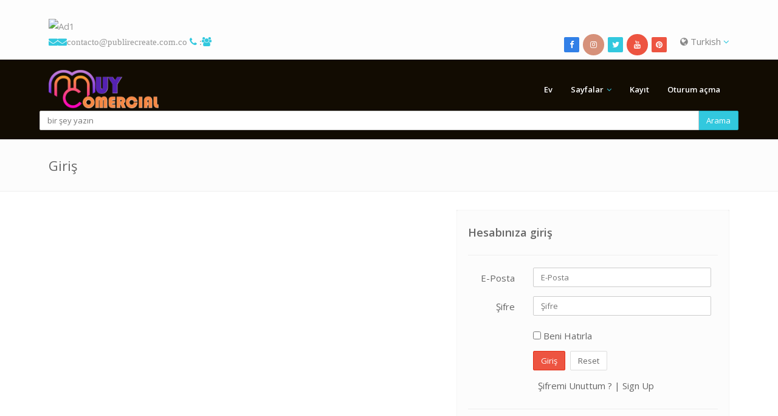

--- FILE ---
content_type: text/html; charset=UTF-8
request_url: https://publirecreate.com.co/index.php/tr/account/trylogin
body_size: 7520
content:
<!DOCTYPE html>

<html lang="en">

<head>

    <meta http-equiv="Content-Type" content="text/html; charset=UTF-8">

    <meta charset="utf-8">

    
    
    <title>Muy Comercial / Directorio Comercial Digital         | Liste İş</title>

    <meta name="viewport" content="width=device-width, initial-scale=1, maximum-scale=1, user-scalable=0">
    
    <meta name="description" content="Somos la Red Comercial más Visitada en Internet y redes Sociales. 
Directorio Telefónico Comercial Digital  completa y fácil de usar. Con mas de 500 negocios relacionados por categorías  Aeropuerto,Cafes,Cines,hoteles,Residencias,Bibliotecas,Discotecas, Empresas, Clasificados. Puerto Berrio, verduras, motos, Panaderías, Peluquerías, Drogarías, 
Comercio, Guía comercial, Directorio Comercial, ">
    <meta name="keywords" content="Guía Comercial Digital, Aeropuerto, Ferrerías, Comidas, Restaurantes, Comidas Rápidas, Droguerías, Cafés, Cines, hoteles, Residencias, Bibliotecas, Discotecas, Empresas, Clasificados. Puerto Berrio, verduras, motos, Panaderías, Peluquerías, Directorio comercial Digital , Directorio telefónico comercial, Publirecreate, Guía comercial, Comercio, Comercio local, Publicidad, Perifoneo, Tienda de Ropa, Calzado, Droguería, Parqueadero, Taller, repuestos, Monta llantas, 
Comercio, "/>
    <meta property="og:title" content="Muy Comercial / Directorio Comercial Digital |Liste İş" />
    <meta property="og:site_name" content="Muy Comercial / Directorio Comercial Digital " />
    <meta property="og:url" content="https://publirecreate.com.co/index.php/tr/account/trylogin" />
    <meta property="og:description" content="Somos la Red Comercial más Visitada en Internet y redes Sociales. 
Directorio Telefónico Comercial Digital  completa y fácil de usar. Con mas de 500 negocios relacionados por categorías  Aeropuerto,Cafes,Cines,hoteles,Residencias,Bibliotecas,Discotecas, Empresas, Clasificados. Puerto Berrio, verduras, motos, Panaderías, Peluquerías, Drogarías, 
Comercio, Guía comercial, Directorio Comercial, " />
    <meta property="og:type" content="article" />
        <meta property="fb:app_id" content="343057867029908" />
        
    <meta name="revisit-after" content="3 days">

    <link rel="icon" type="image/png" href="https://publirecreate.com.co/application/modules/themes/views/default/assets/img/favicon.png">
      
    <!-- Styles -->
    <!-- Bootstrap CSS -->
    <link href="https://publirecreate.com.co/application/modules/themes/views/default/assets/css/bootstrap.min.css" rel="stylesheet">
    <!-- Font awesome CSS -->
    <link href="https://publirecreate.com.co/application/modules/themes/views/default/assets/css/font-awesome.css" rel="stylesheet">
    <!-- Magnific Popup -->
    <link href="https://publirecreate.com.co/application/modules/themes/views/default/assets/css/magnific-popup.css" rel="stylesheet">
    <!-- Owl carousel -->
    <link href="https://publirecreate.com.co/application/modules/themes/views/default/assets/css/owl.carousel.css" rel="stylesheet">

    <link rel="stylesheet" href="https://publirecreate.com.co/application/modules/themes/views/default/assets/css/jquery.mCustomScrollbar.css">

    <!-- CSS for this page -->

    <!-- Base style -->
    <link href="https://publirecreate.com.co/application/modules/themes/views/default/assets/css/styles/style.css" rel="stylesheet">
    <!-- Skin CSS -->
    <link href="https://publirecreate.com.co/application/modules/themes/views/default/assets/css/styles/skin-lblue.css" rel="stylesheet" id="color_theme">

    <!-- Custom CSS. Type your CSS code in custom.css file -->
    <link href="https://publirecreate.com.co/application/modules/themes/views/default/assets/css/custom.css" rel="stylesheet">

    <link href="https://publirecreate.com.co/application/modules/themes/views/default/assets/css/map-icons.css" rel="stylesheet">

    <link href="https://publirecreate.com.co/application/modules/themes/views/default/assets/css/styles/restaurant.css" rel="stylesheet">
    <link href="https://publirecreate.com.co/application/modules/themes/views/default/assets/css/styles/real-estate.css" rel="stylesheet">

    <script src="https://publirecreate.com.co/application/modules/themes/views/default/assets/js/jquery-2.1.1.min.js"></script>

    <script src="https://publirecreate.com.co/application/modules/themes/views/default/assets/js/jquery-migrate-1.2.1.min.js"></script>

    <script src="https://publirecreate.com.co/application/modules/themes/views/default/assets/js/jquery.tooltipster.min.js"></script>

    
<style>
    .top-bar{
        background: #fdfdfd; 
    }
    
    .header-2{
        background: #120c02; 
    }
    .header-2 .navy > ul > li > ul{
        background: #120c02; 
        
    }
    .header-2 .navy > ul > li > a{
        color: #fdfdfd    }
    .header-2 .navy ul ul li a{
        color: #fdfdfd        
    }
   .header-2 .navy > ul > li > a:hover{
        color: #f02a0f    }
    .header-2 .navy ul ul li a:hover{
        color: #f02a0f        
    }
    .header-2 .navy > ul > .active > a{
        color: #f02a0f    }
    .header-2 .navy ul ul .active a{
        color: #f02a0f        
    }

        .real-estate .re-big-form{
        padding: 15px 0 0 0;
                background: #f00c0c;        
            }
    
</style>

<script type="text/javascript">var base_url = 'https://publirecreate.com.co/';</script> <!-- added on version 1.5 -->
<script type="text/javascript">var old_ie = 0;</script>
<!--[if lte IE 8]> <script type="text/javascript"> old_ie = 1; </script> < ![endif]-->

</head>



<body class="home" dir="ltr">

<!-- Outer Starts -->
<div class="outer">
<script type="text/javascript">
    var menu_title = 'MENÜ';
</script>
<!-- Top bar starts -->
<div class="top-bar">
    <div class="container">

        <!-- BOTONES COMPARTIR REDES -->

<section class="sharethis-sticky-share-buttons"></section>
            <script type='text/javascript' src='https://platform-api.sharethis.com/js/sharethis.js#property=6071dc836f7ab900129cee75&product=sticky-share-buttons' async='async'></script>
            
<!-- BOTONES COMPARTIR REDES -->


<a title="App Publirecreate" href="https://play.google.com/store/apps/details?id=publidirectorio.aplw"><img 
<span><img class="img-responsive" alt="Ad1" src="https://i.ibb.co/rKmH0m10/Muy-Comercial-03.png"></span>


<!-- Contact starts -->
        <div class="tb-contact pull-left">
            <!-- Email -->
            <i class="fa fa-envelope color">   <a href="mailto:contacto@publirecreate.com.co">contacto@publirecreate.com.co</a></i>
             
<!-- Phone y contador de visitas -->
            <i class="fa fa-phone color"><a href="tel:3122288173"> : </div></i></a>  <i class="fa fa-users color"></i> 
            <span style="color: red; font-family: arial; text-shadow: 0 0 0px #f00;"></span>
            
        <!-- Contact ends -->







        



        <!-- Search section for responsive design -->
        <!--div class="tb-search pull-left">
            <a href="#" class="b-dropdown"><i class="fa fa-search square-2 rounded-1 bg-color white"></i></a>
            <div class="b-dropdown-block">
                <form role="form">
                    <div class="input-group">
                        <input type="text" class="form-control" placeholder="Type Something">
									<span class="input-group-btn">
										<button class="btn btn-color" type="button">Arama</button>
									  

</span>
                    </div>
                </form>
            </div>
        </div-->
        <!-- Search section ends -->





<!-- Langauge starts -->
        <div class="tb-language dropdown pull-right">
                        <a href="#" data-target="#" data-toggle="dropdown"><i class="fa fa-globe"></i> Turkish <i class="fa fa-angle-down color"></i></a>
            <!-- Dropdown menu with languages -->

            <ul class="dropdown-menu dropdown-mini" role="menu"><li class=""><a href="https://publirecreate.com.co/index.php/tr/account/enylogin">English</a></li><li class=""><a href="https://publirecreate.com.co/index.php/tr/account/esylogin">Spanish</a></li><li class=""><a href="https://publirecreate.com.co/index.php/tr/account/ruylogin">Russian</a></li><li class=""><a href="https://publirecreate.com.co/index.php/tr/account/arylogin">Arabic</a></li><li class=""><a href="https://publirecreate.com.co/index.php/tr/account/deylogin">German</a></li><li class=""><a href="https://publirecreate.com.co/index.php/tr/account/frylogin">French</a></li><li class=""><a href="https://publirecreate.com.co/index.php/tr/account/itylogin">Italian</a></li><li class=""><a href="https://publirecreate.com.co/index.php/tr/account/ptylogin">Portuguese</a></li><li class=""><a href="https://publirecreate.com.co/index.php/tr/account/zhylogin">Chinese (Simplified)</a></li><li class="active"><a href="https://publirecreate.com.co/index.php/tr/account/trylogin">Turkish</a></li><li class=""><a href="https://publirecreate.com.co/index.php/tr/account/hiylogin">Hindi</a></li><li class=""><a href="https://publirecreate.com.co/index.php/tr/account/bnylogin">Bangla</a></li></ul>
        </div>
        <!-- Language ends -->








        <!-- Social media starts -->
        <div class="tb-social pull-right">
            <div class="brand-bg text-right">
                <!-- Brand Icons -->
                <a target="_blank" href="https://www.facebook.com/guiacomercialturisticavirtual" class="facebook"><i class="fa fa-facebook square-2 rounded-1"></i></a>

 <a class="instagram" target="_blank" href="https://www.instagram.com/guiacomercial_publirecreate/"><i class="fa fa-instagram circle-3"></i></a>

  <a target="blank" href="https://twitter.com/publirecreate" class="twitter"><i class="fa fa-twitter square-2 rounded-1"></i></a>
  
 <a class="youtube" target="_blank" href="https://www.youtube.com/channel/UCo--J9kRpPKUA8yfu6MHiyg"><i class="fa fa-youtube circle-3"></i></a>
                

                <a target="_blank" href="https://www.tiktok.com/@guiacomercial_virtual" class="pinterest"><i class="fa fa-pinterest square-2 rounded-1"></i></a>


            </div>
        </div>
        <!-- Social media ends -->

        <div class="clearfix"></div>
    </div>
</div>

<!-- Top bar ends -->
<!-- Header two Starts -->
<div class="header-2">

    <!-- Container -->
    <div class="container">
        <div class="row">
            <div class="col-md-3 col-sm-3">
                <!-- Logo section -->
                <!-- updated on version 1.6 -->
                <div class="logo">
                                        <h3>
                        <a href="https://publirecreate.com.co/index.php/tr">
                        <img src="https://publirecreate.com.co/assets/images/logo/logo34.png" alt="Logo" style="height:63px">
                        </a>
                    </h3>
                                    </div>
                <!-- end -->
            </div>
            <div class="col-md-9 col-sm-9">

                <!-- Navigation starts.  -->
                <div class="navy">
                    <ul class="pull-right">
                        


                        <li class="" >

	                    <a href="https://publirecreate.com.co/index.php/tr">Ev</a>

	                </li><li class="has-sub" >
		            			<span class="submenu-button"></span>
		                        <a href="#" class="dropdown-toggle" data-toggle="dropdown">Sayfalar</a>

		                            <ul><li class=" -child">

	                    <a href="https://publirecreate.com.co/index.php/tr/list-business">Listado planes</a>

	                </li><li class=" -child">

	                    <a href="https://publirecreate.com.co/index.php/tr/page/sobre">sobre</a>

	                </li><li class=" -child">

	                    <a href="https://publirecreate.com.co/index.php/tr/categories">Kategoriler</a>

	                </li><li class=" -child">

	                    <a href="https://publirecreate.com.co/index.php/tr/news-posts">Haberler</a>

	                </li><li class=" -child">

	                    <a href="https://publirecreate.com.co/index.php/tr/article-posts">Artículo</a>

	                </li><li class=" -child">

	                    <a href="https://publirecreate.com.co/index.php/tr/users">Kullanıcılar</a>

	                </li><li class=" -child">

	                    <a href="https://publirecreate.com.co/index.php/tr/locations">Mekanlar</a>

	                </li><li class=" -child">

	                    <a href="https://publirecreate.com.co/index.php/tr/blog-posts">Blog yayını</a>

	                </li><li class=" -child">

	                    <a href="https://publirecreate.com.co/index.php/tr/page/terminosycondiciones">Términos y Condiciones</a>

	                </li><li class=" -child">

	                    <a href="https://publirecreate.com.co/index.php/tr/page/politicadetrataminetodedatos">Política de Tratamiento de datos </a>

	                </li><li class=" -child">

	                    <a href="https://publirecreate.com.co/index.php/tr/page/cookie_policy">Çerez Politikası</a>

	                </li><li class=" -child">

	                    <a href="https://publirecreate.com.co/index.php/tr/page/solicituddeeliminacióndeusuariosydatos">Solicitud de Eliminación de Datos Personales en Directorio Comercial Publirecreate</a>

	                </li><li class=" -child">

	                    <a href="https://rokastereo.com"> Roka Stereo</a>

	                </li><li class=" -child">

	                    <a href="https://publirecreate.com.co/index.php/tr/results">Gelişmiş Arama</a>

	                </li><li class=" -child">

	                    <a href="https://publirecreate.com.co/index.php/en/choose-package">PLANES</a>

	                </li><li class=" -child">

	                    <a href="https://publirecreate.com.co/index.php/tr/contact">Contáctanos</a>

	                </li></ul></li>
                                                                        <li class="">
                            <a class="signup" href="https://publirecreate.com.co/index.php/tr/account/signupform">Kayıt</a>
                        </li>
                                                <li class="">
                            <a class="signin" href="#">Oturum açma</a>
                        </li>
                        
                    </ul>
                </div>
                <!-- Navigation ends -->





            </div>

<br><br>
<!-- Search Widget -->
<div class="s-widget">
    <!-- Heading -->
        <!-- Widgets Content -->

    <div class="widget-content search">
        <form role="form" action="https://publirecreate.com.co/index.php/tr/show/advfilter" method="post">
            <div class="input-group">
                <input class="form-control" type="text" placeholder="bir şey yazın" value="" name="plainkey">


                <span class="input-group-btn">
                    <button type="submit" class="btn btn-color">Arama</button>
                </span>
            </div>
        </form>





    </div>
</div>
        </div>
    </div>





</div>

 

<!-- Parallax slider & Modernizr -->
<script src="https://publirecreate.com.co/application/modules/themes/views/default/assets/js/modernizr.custom.28468.js"></script>
<script src="https://publirecreate.com.co/application/modules/themes/views/default/assets/js/jquery.cslider.js"></script>

<script type="text/javascript">
    $('#da-slider').cslider({
        autoplay    : true,
        bgincrement : 250,
        interval	: 3000
    });
</script>
<script type="text/javascript" src="//platform-api.sharethis.com/js/sharethis.js#property=59d689060b76a500114be5f0&product=custom-share-buttons"></script>


<!-- Main content starts -->
<div class="main-block">
    <div class="page-heading-two">
    <div class="container">
        <h2>Giriş</h2>
        <div class="clearfix"></div>
    </div>
</div>

<div class="container">
    <div class="row">
            <div class="col-md-7">
                    </div>
        <div class="col-md-5">
            <!-- Login starts -->
            <div class="well login-reg-form">
                <!-- Heading -->
                <h4>Hesabınıza giriş</h4>
                <hr />
                <!-- Form -->
                <form action="https://publirecreate.com.co/index.php/tr/account/login" class="form-horizontal" role="form" method="post">
                    <!-- Form Group -->
                    <div class="form-group">
                        <!-- Label -->
                        <label for="user" class="col-sm-3 control-label">E-Posta</label>
                        <div class="col-sm-9">
                            <!-- Input -->
                            <input type="text" class="form-control" name="useremail" placeholder="E-Posta">
                        </div>
                    </div>
                    <div class="form-group">
                        <label for="password" class="col-sm-3 control-label">Şifre</label>
                        <div class="col-sm-9">
                            <input type="password" class="form-control"  name="password" placeholder="Şifre">
                        </div>
                    </div>
                                        <div class="form-group">
                        <div class="col-sm-offset-3 col-sm-9">
                            <div class="checkbox">
                                <label>
                                    <input type="checkbox"> Beni Hatırla                                </label>
                            </div>
                        </div>
                    </div>
                    <div class="form-group">
                        <div class="col-sm-offset-3 col-sm-9">
                            <!-- Button -->
                            <button type="submit" class="btn btn-red">Giriş</button>&nbsp;
                            <button type="reset" class="btn btn-white">Reset</button>
                        </div>
                    </div>
                    <div class="col-sm-offset-3 col-sm-9">
                        <a href="https://publirecreate.com.co/index.php/tr/account/recoverpassword" class="black">Şifremi Unuttum ?</a> 
                                                | <a href="https://publirecreate.com.co/index.php/tr/account/signup" class="black">Sign Up</a>
                                            </div>
                </form>
                <br />
                <hr />
                            </div>
            <!-- Login ends -->
        </div>
    </div>
</div>
</div>

<!-- Main content ends -->
<!-- Footer Starts -->
<div class="foot">
    <!-- Container -->
    <div class="container">
        <div class="row">
            <div class="col-md-4 col-sm-4">
                <!-- Foot Item -->
                <div class="foot-item">
                    <!-- Heading -->
                    <h5 class="bold"><i class="fa fa-building-o"></i>  Contáctenos</h5>
                    <!-- Foot Item Content -->
                    <div class="foot-item-content address">
                        <!-- Heading -->
                        <h6 class="bold"><i class="fa fa-home"></i>  Publirecreate</h6>
                        <!-- Paragraph -->
                        <p class="add">

<a href='https://postimg.cc/7CZ1R718' target='_blank'><img src='https://i.postimg.cc/7CZ1R718/01245789523.png' border='0' alt='01245789523'/></a>
 

</p>Contacto solo para servicios de PUBLICIDAD 
</p>ANUNCIE  CON NOSOTROS 
</p>Publicidad 100% Efectiva
                         </p>Para más información</p>
                        <p class="tel">  <i class="fa fa-phone color"></i><a href="tel:3122288173"> : 3122288173
    
<br>
                                    <i class="fa fa-envelope color"></i>   <a href="mailto:contacto@publirecreate.com.co">contacto@publirecreate.com.co
</a><br>
                        <i class="fa fa-calendar"></i> Horario de trabajo : 8:30 am - 5:30 pm</p>
                    </div>
<html>
<head>

<a href="https://www.publirecreate.com.co/index.php/en/page/politicadetrataminetodedatos ">POLITICA DE TRATAMIENTO DE DATOS</a>

 

                </div>
            </div>  
            <div class="col-md-4 col-sm-4">
                <!-- Foot Item -->
                <div class="foot-item">
                    <!-- Heading -->
                    <h5 class="bold"><i class="fa fa-user"></i>  Nosotros</h5>
              
      <p>Publirecreate Agencia de Publicidad .Servicio de Publicidad 100% Efectiva. 
 <p>Nuestro DirectorioPublirecreate. Es una Guía Comercial -Turistica Impresa y virtual. 
 <p>Se ha posicionado en los últimos 6 años como uno del medio de consulta comercial más visitado de la región generando mas de 18.000 visitantes cada 24 Hora  en nuestro portal Web.
 <p>Directorio Publirecreate ( Guía Comercial) 
 <p>Evolucionando el concepto de directorio comercial en una guía Comercial de fácil consulta reflejando un alto nivel estético y funcional adaptado a los medios digitales e impresos.

<iframe src="https://player.flipsnack.com?hash=QUY3OEJGNzdDNkYrZDFpZWtjZHk2eg==" width="100%" height="480" seamless="seamless" scrolling="no" frameBorder="0" allowFullScreen allow="autoplay; clipboard-read; clipboard-write"></iframe>

Brindando así soluciones gráficas y publicitarias tanto a pequeñas, medianas y grandes empresas.
Nuestro portal web está diseñado con última tecnología donde los anunciantes cuentan con una cuenta de usuario para que pueden editar y actualizar su anuncio personal mente. Nuestra plataforma de comercio Les brinda un micrositio optimizados para ser indexados por los motores de búsqueda más importantes (google) y adaptable a cualquier dispositivo móvil.

 </p>
                    <div class="brand-bg">
                        <!-- Social Media Icons -->
                        <a class="facebook" target="_blank" href="https://www.facebook.com/guiacomercialturisticavirtual"><i class="fa fa-facebook circle-3"></i></a>
                        <a class="twitter" target="_blank" href="https://twitter.com/publirecreate"><i class="fa fa-twitter circle-3"></i></a>
              <a class="instagram" target="_blank" href="https://www.instagram.com/guiacomercial_publirecreate/"><i class="fa fa-instagram circle-3"></i></a>
                        <a class="youtube" target="_blank" href="https://www.youtube.com/channel/UCo--J9kRpPKUA8yfu6MHiyg"><i class="fa fa-youtube circle-3"></i></a>

            
                    </div>

<div class="clearfix" style="height: 0px"></div>

                </div>
            </div>
            <div class="col-md-4 col-sm-4">
                <!-- Foot Item -->
                <div class="foot-item">
                    <h5 class="bold"><i class="fa fa-suitcase"></i>  Giriş</h5>
                        <div class="widget-body">
                            <p>Busca en nuestro plataforma de comercio cualquier producto o servicio,   mira las ofertas y establecimientos comerciales de nuestros anunciantes, escoge la oferta que mejor se ajuste a tus necesidades y selecciona la opción que más te guste para contactarlos. Son mas de 500 contactos para que pidas a domicilio 
</p>
                       
                       
<a href='https://postimg.cc/7CZ1R718' target='_blank'><img src='https://i.postimg.cc/7CZ1R718/01245789523.png' border='0' alt='01245789523'/></a>




                </div>
            </div>
        </div>
    </div>
</div>
<footer>
    <!-- Container -->
    <div class="container">
        <!-- Footer Content -->
            <!-- Paragraph -->
            <p class="pull-left"> PubliRecreate . 2018. Todos los Derechos Reservados   
                        <!-- Clearfix -->
            <div class="clearfix"></div>
    </div>
</footer>

</div>
    <!-- JavaScript libs are placed at the end of the document so the pages load faster -->

<!--    <script src="http://netdna.bootstrapcdn.com/bootstrap/3.0.0/js/bootstrap.min.js"></script>-->


    <span class="totop"><a href="#"><i class="fa fa-angle-up bg-color"></i></a></span>

    <!-- Javascript files -->

    <!-- Bootstrap JS -->
    <script src="https://publirecreate.com.co/application/modules/themes/views/default/assets/js/bootstrap.min.js"></script>
    <!-- Placeholders JS -->
    <script src="https://publirecreate.com.co/application/modules/themes/views/default/assets/js/placeholders.js"></script>
    <!-- Magnific Popup -->
    <script src="https://publirecreate.com.co/application/modules/themes/views/default/assets/js/jquery.magnific-popup.min.js"></script>
    <!-- Owl carousel -->
    <script src="https://publirecreate.com.co/application/modules/themes/views/default/assets/js/owl.carousel.min.js"></script>

    <!-- Main JS -->
    <script src="https://publirecreate.com.co/application/modules/themes/views/default/assets/js/main.js"></script>


    <script src="https://publirecreate.com.co/application/modules/themes/views/default/assets/js/respond.min.js"></script>
    <!-- HTML5 Support for IE -->
    <script src="https://publirecreate.com.co/application/modules/themes/views/default/assets/js/html5shiv.js"></script>

    <!-- Custom JS. Type your JS code in custom.js file -->
    <script src="https://publirecreate.com.co/application/modules/themes/views/default/assets/js/custom.js"></script>

<!--    <script src="--><!--/assets/js/ion.rangeSlider.min.js"></script>-->

<!--    <script src="--><!--/assets/js/jquery.slider.min.js"></script>-->

    <script src="https://publirecreate.com.co/application/modules/themes/views/default/assets/js/jquery.mCustomScrollbar.concat.min.js"></script>

    <script src="https://publirecreate.com.co/application/modules/themes/views/default/assets/js/waypoints.min.js"></script>
    <script src="https://publirecreate.com.co/application/modules/themes/views/default/assets/js/jquery.countTo.js"></script>


    <div id="signin-modal" class="modal fade" tabindex="-1" role="dialog" aria-labelledby="myModalLabel" aria-hidden="true" style="display: none;">

        <div class="modal-dialog">

            <div class="modal-content">

                <div class="modal-header">

                    <button type="button" class="close" data-dismiss="modal" aria-hidden="true">×</button>

                    <h4 class="modal-title" id="myModalLabel">Hesabınıza giriş </h4>

                </div>

                <div class="modal-body">

                    <!-- Login starts -->
                    <div class="well login-reg-form">

                        <!-- Form -->
                        <form action="https://publirecreate.com.co/index.php/tr/account/login" class="form-horizontal" role="form" method="post">
                            <!-- Form Group -->
                            <div class="form-group">
                                <!-- Label -->
                                <label for="user" class="col-sm-3 control-label">E-Posta</label>
                                <div class="col-sm-9">
                                    <!-- Input -->
                                    <input type="text" class="form-control" name="useremail" placeholder="E-Posta">
                                </div>
                            </div>
                            <div class="form-group">
                                <label for="password" class="col-sm-3 control-label">Şifre</label>
                                <div class="col-sm-9">
                                    <input type="password" class="form-control"  name="password" placeholder="Şifre">
                                </div>
                            </div>
                                                        <div class="form-group">
                                <div class="col-sm-offset-3 col-sm-9">
                                    <div class="checkbox">
                                        <label>
                                            <input type="checkbox"> Beni Hatırla                                        </label>
                                    </div>
                                </div>
                            </div>
                            <div class="form-group">
                                <div class="col-sm-offset-3 col-sm-9">
                                    <!-- Button -->
                                    <button type="submit" class="btn btn-red">Giriş</button>&nbsp;
                                    <button type="reset" class="btn btn-white">Reset</button>
                                </div>
                            </div>
                            <div class="col-sm-offset-3 col-sm-9">
                                <a href="https://publirecreate.com.co/index.php/tr/account/recoverpassword" class="black">Şifremi Unuttum ?</a> 
                                                                | <a href="https://publirecreate.com.co/index.php/tr/account/signup" class="black">Sign Up</a>
                                                            </div>
                        </form>
                        <br />
                                            </div>
                    <!-- Login ends -->

                </div>

                <div class="modal-footer">

                </div>

            </div>

            <!-- /.modal-content -->

        </div>

        <!-- /.modal-dialog -->

    </div>


    <div id="ie-msg-modal" class="modal fade" tabindex="-1" role="dialog" aria-labelledby="myModalLabel" aria-hidden="true" style="display: none;">

        <div class="modal-dialog">

            <div class="modal-content">

                <div class="modal-header">

                    <button type="button" class="close" data-dismiss="modal" aria-hidden="true">×</button>

                    <h4 class="modal-title" id="myModalLabel">tarayıcınızı yükseltin </h4>

                </div>

                <div class="modal-body">

                    <div class="alert alert-danger">tarayıcınızı yükseltin lütfen</div>
                </div>

                <div class="modal-footer">

                </div>

            </div>

            <!-- /.modal-content -->

        </div>

        <!-- /.modal-dialog -->

    </div>

    <!-- added on version 1.8 -->
    <div id="adblock-msg-modal" class="modal fade" tabindex="-1" role="dialog" aria-labelledby="myModalLabel2" aria-hidden="true" style="display: none;">
        <div class="modal-dialog">
            <div class="modal-content">
                <div class="modal-header">
                    <h4 class="modal-title" id="myModalLabel2">Adblock Detected </h4>
                </div>

                <div class="modal-body">
                    <img src="https://publirecreate.com.co/application/modules/themes/views/default/assets/img/adblock.png" class="img-fluid" />
                    <br/>
                    <br/>
                    <div class="alert alert-danger">Adblock devre dışı bırakılsın ve tekrar sayfayı yenileyin</div>
                </div>

                <div class="modal-footer">
                </div>

            </div>
        </div>
    </div>
    <!-- end -->

<!-- added on version 1.8 -->
<div id="cookiescript-popup" style="display:none">
   <div id="cookiescript-wrapper" style="">
      Bu site çerezleri kullanmaktadır. Eğer çerez kullanmamızı kabul Bu siteyi kullanmaya devam ederek.      <div style="clear:both"></div>
      <a href="https://publirecreate.com.co/index.php/tr/show/page/cookie_policy" class="btn btn-blue">Devamını oku</a>
      <a href="#" class="btn btn-green agree-cookie" >Kabul ediyorum</a>
      <div id="cookiescript-pixel" style="width: 1px; height: 1px; float: left;"></div>
   </div>
</div>
<script src="https://publirecreate.com.co/assets/admin/assets/jquery-cookie/jquery_cookie.js"></script>
<script type="text/javascript">
	$(document).ready(function(){
		if($.cookie('agree-terms')!=1)
		{
			$('#cookiescript-popup').show('slow');
		} 

		$('.agree-cookie').click(function(e){
			e.preventDefault();
			$.cookie('agree-terms', 1, { expires: 30 });
			$('#cookiescript-popup').hide('slow');
		});

	});
</script>   
<!-- end -->

<!-- Global site tag (gtag.js) - Google Analytics -->
<script async src="https://www.googletagmanager.com/gtag/js?id=G-J3N64J3GYN"></script>
<script>
  window.dataLayer = window.dataLayer || [];
  function gtag(){dataLayer.push(arguments);}
  gtag('js', new Date());

  gtag('config', 'G-J3N64J3GYN');
</script>
<script type="text/javascript">
jQuery(document).ready(function(){

    if(old_ie==1)
    {
        jQuery('#ie-msg-modal').modal('show');
    }

    jQuery('.signin').click(function(e){
        e.preventDefault();
        jQuery('#signin-modal').modal('show');
    });

});
</script>
<script type="text/javascript">


    $(document).ready(function() {
        
     $('p').bind("cut copy",function(e) {
          e.preventDefault();
          alert("Content is copy protected");
      });

        jQuery('.list-switcher').each(function(){
            var view_type = 'grid';
            var alias = 'signup';
            if(view_type=='grid')
            jQuery(this).children(":first").trigger('click');           
            else if(view_type!='grid' && alias=='ad_search')
            jQuery(this).children(":nth-child(2)").trigger('click');           
            else
            jQuery(this).children(":first").trigger('click');           
        });

        jQuery('.featured-list-switcher').each(function(){
            jQuery(this).children(":first").trigger('click');
        });
      
        fix_grid_height();


    });

    function fix_grid_height()
    {
        var maxHeight = -1;
        $('.item-title').each(function() {
            maxHeight = maxHeight > $(this).height() ? maxHeight : $(this).height();
        });

        $('.item-title').each(function() {
            $(this).height(maxHeight);
        });

        var maxHeight = -1;
        $('.cat-title').each(function() {
            maxHeight = maxHeight > $(this).height() ? maxHeight : $(this).height();
        });

        $('.cat-title').each(function() {
            $(this).height(maxHeight);
        });

        var maxHeight = -1;
        $('.info-phone').each(function() {
            maxHeight = maxHeight > $(this).height() ? maxHeight : $(this).height();
        });

        $('.info-phone').each(function() {
            $(this).height(maxHeight);
        });


        var maxHeight = -1;
        $('.pricing-item p').each(function() {
            maxHeight = maxHeight > $(this).height() ? maxHeight : $(this).height();
        });

        $('.pricing-item p').each(function() {
            $(this).height(maxHeight);
        });

        jQuery('.find-my-location').tooltip();
        jQuery('.verified-tag').tooltip();
        jQuery('.hot-tag').tooltip();
        jQuery('.hot-tag-list').tooltip();
    }

</script>
</body>

</html>

--- FILE ---
content_type: text/css
request_url: https://publirecreate.com.co/application/modules/themes/views/default/assets/css/styles/style.css
body_size: 19982
content:
@import url("//fonts.googleapis.com/css?family=Open+Sans:300,400italic,400,600");

body {
    color: #666;
    font-size: 14px;
    line-height: 28px;
    background: #fff;
    font-family: 'Open Sans', sans-serif;
    -webkit-font-smoothing: antialiased
}

h1, h2, h3, h4, h5, h6 {
    color: #666;
    font-family: 'Open Sans', sans-serif;
    font-weight: 600;
    margin: 2px 0;
    padding: 0
}

h1 {
    font-size: 30px;
    line-height: 45px
}

h2 {
    font-size: 25px;
    line-height: 40px
}

h3 {
    font-size: 22px;
    line-height: 37px
}

h4 {
    font-size: 18px;
    line-height: 33px
}

h5 {
    font-size: 15px;
    line-height: 30px
}

h6 {
    font-size: 13px;
    line-height: 28px
}

h2 a, h2 a:hover, h3 a, h3 a:hover, h4 a, h4 a:hover, h5 a, h5 a:hover, h6 a, h6 a:hover {
    color: #666
}

p {
    margin: 2px 0 5px;
    padding: 0
}

a:active, a:focus, a:hover {
    text-decoration: none !important;
    outline: 0 !important
}

:focus {
    outline: 0 !important
}

::-moz-focus-inner {
    border: 0 !important
}

::selection {
    color: #fff
}

::-moz-selection {
    color: #fff
}

hr {
    margin: 20px 0;
    padding: 0;
    border-top: 0;
    border-bottom: 1px solid #eee
}

.form input, .form select, .form textarea, input, select, textarea {
    box-shadow: none !important
}

form {
    line-height: 20px !important
}

form label {
    font-weight: 400
}

dl dd, dl dt {
    font-size: 13px;
    line-height: 28px
}

.table td {
    padding: 15px 5px
}

.padd-5 {
    padding: 5px 8px
}

.padd-10 {
    padding: 10px 13px
}

.padd-15 {
    padding: 15px 18px
}

.bold {
    font-weight: 600
}

.para-big {
    font-size: 17px;
    line-height: 32px
}

.transition {
    -webkit-transition: background 1s ease;
    -moz-transition: background 1s ease;
    -o-transition: background 1s ease;
    -ms-transition: background 1s ease;
    transition: background 1s ease
}

.img-thumbnail {
    padding: 2px;
    background: #fff;
    border-radius: 3px;
    box-shadow: 0 0 0 rgba(0, 0, 0, .15)
}

.dropdown a:focus {
    color: #666
}

.dropdown-menu {
    box-shadow: 0 3px 15px rgba(0, 0, 0, .05);
    border-radius: 3px !important
}

.dropdown-menu li a {
    padding: 7px 12px
}

.dropdown-menu.dropdown-mini {
    min-width: 120px
}

.dropdown-menu.dropdown-mini li a {
    font-size: 12px;
    padding: 5px 10px
}

.video-container {
    position: relative;
    padding-bottom: 56.25%;
    height: 0;
    overflow: hidden;
    margin-top: 5px
}

.video-container iframe {
    width: 100%;
    height: 100%;
    border: 0;
    position: absolute;
    top: 0;
    left: 0
}

.well {
    line-height: 28px;
    border: 0;
    box-shadow: inset 0 0 1px rgba(0, 0, 0, .3);
    background: #fcfcfc
}

.popover {
    border-radius: 5px;
    padding: 10px 20px;
    box-shadow: 0 3px 10px rgba(0, 0, 0, .1);
    border: 1px solid rgba(0, 0, 0, .06)
}

.popover .popover-title {
    font-size: 16px;
    line-height: 30px;
    font-weight: 600;
    background: #fff;
    padding: 0 0 5px;
    border-bottom: 1px solid #f4f4f4
}

.popover .popover-content {
    font-size: 13px;
    line-height: 28px;
    padding: 5px 0 0
}

blockquote {
    margin: 20px 0;
    padding: 15px 20px;
    background: #fdfdfd
}

blockquote p {
    font-size: 14px;
    line-height: 29px;
    color: #777;
    font-style: italic
}

blockquote small {
    margin-top: 10px
}

.dropcap-1 {
    display: block;
    margin-top: 15px;
    margin-right: 5px;
    margin-bottom: 3px;
    float: left;
    font-size: 400%
}

.dropcap-2 {
    display: block;
    float: left;
    font-size: 400%;
    width: 60px;
    height: 60px;
    line-height: 60px;
    text-align: center;
    margin-top: 10px;
    margin-right: 10px;
    color: #fff;
    border-radius: 100%
}

.dropcap-3 {
    display: block;
    float: left;
    font-size: 400%;
    width: 60px;
    height: 60px;
    line-height: 60px;
    text-align: center;
    margin-top: 10px;
    margin-right: 10px;
    color: #fff
}

.list-1, .list-2, .list-3, .list-4, .list-5, .list-6, .list-7, .list-8, .list-9, .list-10 {
    list-style-type: none;
    padding-left: 20px
}

.list-1 li:before {
    content: "\f069";
    font-family: FontAwesome;
    float: left;
    margin-left: -20px
}

.list-2 li:before {
    content: "\f00c";
    font-family: FontAwesome;
    float: left;
    margin-left: -20px
}

.list-3 li:before {
    content: "\f046";
    font-family: FontAwesome;
    float: left;
    margin-left: -20px
}

.list-4 li:before {
    content: "\f067";
    font-family: FontAwesome;
    float: left;
    margin-left: -20px
}

.list-5 li:before {
    content: "\f005";
    font-family: FontAwesome;
    float: left;
    margin-left: -20px
}

.list-6 li:before {
    content: "\f101";
    font-family: FontAwesome;
    float: left;
    margin-left: -20px
}

.list-7 li:before {
    content: "\f0a4";
    font-family: FontAwesome;
    float: left;
    margin-left: -20px
}

.list-8 li:before {
    content: "\f0da";
    font-family: FontAwesome;
    float: left;
    margin-left: -20px
}

.list-9 li:before {
    content: "\f138";
    font-family: FontAwesome;
    float: left;
    margin-left: -20px
}


.list-10 li:before {
    content: "\f041";
    font-family: FontAwesome;
    float: left;
    margin-left: -20px
}

.square-1 {
    display: inline-block;
    height: 20px;
    width: 20px;
    line-height: 20px;
    text-align: center
}

.square-2 {
    display: inline-block;
    height: 25px;
    width: 25px;
    line-height: 25px;
    text-align: center
}

.square-3 {
    display: inline-block;
    height: 35px;
    width: 35px;
    line-height: 35px;
    text-align: center
}

.square-4 {
    display: inline-block;
    height: 50px;
    width: 50px;
    line-height: 50px;
    text-align: center
}

.square-5 {
    display: inline-block;
    height: 70px;
    width: 70px;
    line-height: 70px;
    text-align: center
}

.circle-1 {
    display: inline-block;
    height: 20px;
    width: 20px;
    line-height: 20px;
    text-align: center;
    border-radius: 100%
}

.circle-2 {
    display: inline-block;
    height: 25px;
    width: 25px;
    line-height: 25px;
    text-align: center;
    border-radius: 100%
}

.circle-3 {
    display: inline-block;
    height: 35px;
    width: 35px;
    line-height: 35px;
    text-align: center;
    border-radius: 100%
}

.circle-4 {
    display: inline-block;
    height: 50px;
    width: 50px;
    line-height: 50px;
    text-align: center;
    border-radius: 100%
}

.circle-5 {
    display: inline-block;
    height: 70px;
    width: 70px;
    line-height: 70px;
    text-align: center;
    border-radius: 100%
}

.sharp {
    border-radius: 0 !important
}

.rounded-1 {
    border-radius: 2px !important
}

.rounded-2 {
    border-radius: 4px !important
}

.rounded-3 {
    border-radius: 6px !important
}

.rounded-4 {
    border-radius: 10px !important
}

.rounded-5 {
    border-radius: 100% !important
}

.divider-1 {
    height: 8px;
    background: url("../../img/dividers/1.png") 0 0/20px 20px repeat-x;
    margin: 20px 0
}

.divider-2 {
    height: 7px;
    background: url("../../img/dividers/2.png") 0 0/7px 7px repeat-x;
    margin: 20px 0
}

.divider-3 {
    height: 10px;
    background: url("../../img/dividers/3.png") 0 0/10px 10px repeat-x;
    margin: 20px 0
}

.divider-4 {
    border-bottom: 1px dashed #d4d4d4;
    margin: 20px 0
}

.divider-5 {
    border-bottom: 1px dotted #d4d4d4;
    margin: 20px 0
}

.divider-6 {
    border-top: 1px solid #d4d4d4;
    border-bottom: 1px solid #d4d4d4;
    padding: 2px;
    margin: 20px 0
}

.divider-7 {
    border-top: 1px dashed #d4d4d4;
    border-bottom: 1px dashed #d4d4d4;
    padding: 2px;
    margin: 20px 0
}

.divider-8 {
    border-top: 1px dotted #d4d4d4;
    border-bottom: 1px dotted #d4d4d4;
    padding: 2px;
    margin: 20px 0
}

.divider-9 {
    background: #f5f5f5;
    height: 6px;
    margin: 20px 0
}

.divider-10 {
    border-top: 1px solid #f1f1f1;
    border-bottom: 1px solid #e4e4e4;
    background: #f8f8f8;
    box-shadow: 0 2px 5px rgba(0, 0, 0, .05);
    padding: 2px;
    margin: 20px 0
}

.white, a.white, a.white:focus, a.white:hover {
    color: #fff !important
}

.grey, a.grey {
    color: #eee !important
}

a.grey:focus, a.grey:hover {
    color: #d5d5d5 !important
}

.black, a.black {
    color: #666 !important
}

a.black:focus, a.black:hover {
    color: #4d4d4d !important
}

.red, a.red {
    color: #ed5441 !important
}

a.red:focus, a.red:hover {
    color: #e52d16 !important
}

.green, a.green {
    color: #51d466 !important
}

a.green:focus, a.green:hover {
    color: #30c247 !important
}

.lblue, a.lblue {
    color: #32c8de !important
}

a.lblue:focus, a.lblue:hover {
    color: #1faabe !important
}

.blue, a.blue {
    color: #609cec !important
}

a.blue:focus, a.blue:hover {
    color: #3280e7 !important
}

.orange, a.orange {
    color: #f8a841 !important
}

a.orange:focus, a.orange:hover {
    color: #f69110 !important
}

.yellow, a.yellow {
    color: #fcd419 !important
}

a.yellow:focus, a.yellow:hover {
    color: #dfb803 !important
}

.purple, a.purple {
    color: #cb79e6 !important
}

a.purple:focus, a.purple:hover {
    color: #ba4ede !important
}

.rose, a.rose {
    color: #ff61e7 !important
}

a.rose:focus, a.rose:hover {
    color: #ff2edf !important
}

.brown, a.brown {
    color: #d08166 !important
}

a.brown:focus, a.brown:hover {
    color: #c4613f !important
}

.bg-white {
    background-color: #fff !important
}

.bg-grey {
    background-color: #eee !important
}

.bg-black {
    background-color: #666 !important
}

.bg-red {
    background-color: #ed5441 !important
}

.bg-green {
    background-color: #51d466 !important
}

.bg-lblue {
    background-color: #32c8de !important
}

.bg-blue {
    background-color: #609cec !important
}

.bg-orange {
    background-color: #f8a841 !important
}

.bg-yellow {
    background-color: #fcd419 !important
}

.bg-purple {
    background-color: #cb79e6 !important
}

.bg-rose {
    background-color: #ff61e7 !important
}

.bg-brown {
    background-color: #d08166 !important
}

.br-white {
    border: 1px solid #fff
}

.br-grey {
    border: 1px solid #eee
}

.br-black {
    border: 1px solid #666
}

.br-red {
    border: 1px solid #ed5441
}

.br-green {
    border: 1px solid #51d466
}

.br-lblue {
    border: 1px solid #32c8de
}

.br-blue {
    border: 1px solid #609cec
}

.br-orange {
    border: 1px solid #f8a841
}

.br-yellow {
    border: 1px solid #fcd419
}

.br-purple {
    border: 1px solid #cb79e6
}

.br-rose {
    border: 1px solid #ff61e7
}

.br-brown {
    border: 1px solid #d08166
}

.br-size-1 {
    border-width: 2px !important
}

.br-size-2 {
    border-width: 4px !important
}

.br-size-3 {
    border-width: 6px !important
}

.br-size-4 {
    border-width: 10px !important
}

.br-size-5 {
    border-width: 15px !important
}

.br-style-1 {
    border-style: dotted !important
}

.br-style-2 {
    border-style: dashed !important
}

.br-style-3 {
    border-style: double !important;
    border-width: 3px !important
}

.br-no-left {
    border-left: 0 !important
}

.br-no-right {
    border-right: 0 !important
}

.br-no-top {
    border-top: 0 !important
}

.br-no-bottom {
    border-bottom: 0 !important
}

.btn {
    border-radius: 2px;
    position: relative
}

.btn.btn-no-border {
    border: 0 !important
}

.btn.btn-round {
    width: 60px;
    height: 60px;
    border-radius: 100%;
    font-size: 15px;
    text-align: center
}

.btn.btn-round i {
    display: block;
    margin: 3px 0 2px
}

.btn.btn-round span {
    font-weight: 700
}

.btn.btn-transparent {
    border: 1px solid #fff !important;
    background: 0 0 !important;
    color: #fff !important;
    -webkit-transition: all .5s ease;
    -moz-transition: all .5s ease;
    -o-transition: all .5s ease;
    -ms-transition: all .5s ease;
    transition: all .5s ease
}

.btn.btn-transparent.active, .btn.btn-transparent:active, .btn.btn-transparent:focus, .btn.btn-transparent:hover {
    background: #fff !important;
    color: gray !important;
    -webkit-transition: all .5s ease;
    -moz-transition: all .5s ease;
    -o-transition: all .5s ease;
    -ms-transition: all .5s ease;
    transition: all .5s ease
}

.btn.btn-white {
    background: #fff;
    color: #666;
    border: 1px solid #ddd
}

.btn.btn-white.active, .btn.btn-white:active, .btn.btn-white:focus, .btn.btn-white:hover {
    background: #f7f7f7;
    color: #666
}

.btn.btn-white.btn-outline {
    background: 0 0 !important;
    border: 1px solid #f7f7f7 !important;
    color: #666
}

.btn.btn-grey {
    background: #eee;
    color: #666;
    border: 1px solid #d5d5d5
}

.btn.btn-grey.active, .btn.btn-grey:active, .btn.btn-grey:focus, .btn.btn-grey:hover {
    background: #d5d5d5;
    color: #999
}

.btn.btn-grey.btn-outline {
    background: 0 0 !important;
    border: 1px solid #d5d5d5 !important;
    color: #666
}

.btn.btn-black {
    color: #fff;
    background: #666;
    border: 1px solid #4d4d4d
}

.btn.btn-black.active, .btn.btn-black:active, .btn.btn-black:focus, .btn.btn-black:hover {
    background: #4d4d4d;
    color: #fff
}

.btn.btn-black.btn-outline {
    background: 0 0 !important;
    border: 1px solid #4d4d4d !important;
    color: #4d4d4d
}

.btn.btn-red {
    color: #fff;
    background: #ed5441;
    border: 1px solid #e52d16
}

.btn.btn-red.active, .btn.btn-red:active, .btn.btn-red:focus, .btn.btn-red:hover {
    color: #fff;
    background: #e52d16
}

.btn.btn-red.btn-outline {
    background: 0 0 !important;
    border: 1px solid #e52d16 !important;
    color: #e52d16
}

.btn.btn-green {
    color: #fff;
    background: #51d466;
    border: 1px solid #30c247
}

.btn.btn-green.active, .btn.btn-green:active, .btn.btn-green:focus, .btn.btn-green:hover {
    background: #30c247;
    color: #fff
}

.btn.btn-green.btn-outline {
    background: 0 0 !important;
    border: 1px solid #30c247 !important;
    color: #30c247
}

.btn.btn-lblue {
    color: #fff;
    background: #32c8de;
    border: 1px solid #1faabe
}

.btn.btn-lblue.active, .btn.btn-lblue:active, .btn.btn-lblue:focus, .btn.btn-lblue:hover {
    background: #1faabe;
    color: #fff
}

.btn.btn-lblue.btn-outline {
    background: 0 0 !important;
    border: 1px solid #1faabe !important;
    color: #1faabe
}

.btn.btn-blue {
    color: #fff;
    background: #609cec;
    border: 1px solid #3280e7
}

.btn.btn-blue.active, .btn.btn-blue:active, .btn.btn-blue:focus, .btn.btn-blue:hover {
    background: #3280e7;
    color: #fff
}

.btn.btn-blue.btn-outline {
    background: 0 0 !important;
    border: 1px solid #3280e7 !important;
    color: #3280e7
}

.btn.btn-orange {
    color: #fff;
    background: #f8a841;
    border: 1px solid #f69110
}

.btn.btn-orange.active, .btn.btn-orange:active, .btn.btn-orange:focus, .btn.btn-orange:hover {
    background: #f69110;
    color: #fff
}

.btn.btn-orange.btn-outline {
    background: 0 0 !important;
    border: 1px solid #f69110 !important;
    color: #f69110
}

.btn.btn-yellow {
    background: #fcd419;
    color: #fff;
    border: 1px solid #dfb803
}

.btn.btn-yellow.active, .btn.btn-yellow:active, .btn.btn-yellow:focus, .btn.btn-yellow:hover {
    background: #dfb803;
    color: #fff
}

.btn.btn-yellow.btn-outline {
    background: 0 0 !important;
    border: 1px solid #dfb803 !important;
    color: #dfb803
}

.btn.btn-purple {
    background: #cb79e6;
    color: #fff;
    border: 1px solid #ba4ede
}

.btn.btn-purple.active, .btn.btn-purple:active, .btn.btn-purple:focus, .btn.btn-purple:hover {
    background: #ba4ede;
    color: #fff
}

.btn.btn-purple.btn-outline {
    background: 0 0 !important;
    border: 1px solid #ba4ede !important;
    color: #ba4ede
}

.btn.btn-rose {
    background: #ff61e7;
    color: #fff;
    border: 1px solid #ff2edf
}

.btn.btn-rose.active, .btn.btn-rose:active, .btn.btn-rose:focus, .btn.btn-rose:hover {
    background: #ff2edf;
    color: #fff
}

.btn.btn-rose.btn-outline {
    background: 0 0 !important;
    border: 1px solid #ff2edf !important;
    color: #ff2edf
}

.btn.btn-brown {
    background: #d08166;
    color: #fff;
    border: 1px solid #c4613f
}

.btn.btn-brown.active, .btn.btn-brown:active, .btn.btn-brown:focus, .btn.btn-brown:hover {
    background: #c4613f;
    color: #fff
}

.btn.btn-brown.btn-outline {
    background: 0 0 !important;
    border: 1px solid #c4613f !important;
    color: #c4613f
}

.label {
    border-radius: 2px;
    font-weight: 400;
    padding: 3px 7px;
    font-size: 12px;
    line-height: 18px
}

.label.label-xs {
    font-size: 10px;
    padding: 1px 5px;
    line-height: 12px
}

.label.label-sm {
    font-size: 11px;
    padding: 2px 6px;
    line-height: 15px
}

.label.label-lg {
    font-size: 13px;
    padding: 5px 9px;
    line-height: 23px
}

.label.label-white {
    color: #666 !important;
    background: #f7f7f7
}

.label.label-grey {
    color: #666 !important;
    background: #eee
}

.label.label-black {
    color: #fff;
    background: #666
}

.label.label-red {
    color: #fff;
    background: #ed5441
}

.label.label-green {
    color: #fff;
    background: #51d466
}

.label.label-lblue {
    color: #fff;
    background: #32c8de
}

.label.label-blue {
    color: #fff;
    background: #609cec
}

.label.label-orange {
    color: #fff;
    background: #f8a841
}

.label.label-yellow {
    background: #fcd419;
    color: #fff
}

.label.label-purple {
    background: #cb79e6;
    color: #fff
}

.label.label-rose {
    background: #ff61e7;
    color: #fff
}

.label.label-brown {
    background: #d08166;
    color: #fff
}

.badge {
    min-width: 10px;
    padding: 3px 7px !important;
    font-size: 12px;
    line-height: 12px;
    font-weight: 400;
    display: inline-block;
    color: #fff;
    border-radius: 10px
}

.badge.badge-white {
    color: #666;
    background: #fff
}

.badge.badge-grey {
    color: #a2a2a2;
    background: #eee
}

.badge.badge-black {
    color: #fff;
    background: #666
}

.badge.badge-red {
    color: #fff;
    background: #ed5441
}

.badge.badge-green {
    color: #fff;
    background: #51d466
}

.badge.badge-lblue {
    color: #fff;
    background: #32c8de
}

.badge.badge-blue {
    color: #fff;
    background: #609cec
}

.badge.badge-orange {
    color: #fff;
    background: #f8a841
}

.badge.badge-yellow {
    color: #fff;
    background: #fcd419
}

.badge.badge-purple {
    color: #fff;
    background: #cb79e6
}

.badge.badge-rose {
    color: #fff;
    background: #ff61e7
}

.badge.badge-brown {
    color: #fff;
    background: #d08166
}

.btn .badge {
    position: absolute;
    top: -13px;
    right: -8px
}

.highlight-color {
    color: #fff;
    padding: 2px 4px
}

.highlight-white {
    background: #fff;
    color: #666;
    padding: 2px 4px
}

.highlight-grey {
    background: #eee;
    color: #666;
    padding: 2px 4px
}

.highlight-black {
    background: #666;
    color: #fff;
    padding: 2px 4px
}

.highlight-red {
    background: #ed5441;
    color: #fff;
    padding: 2px 4px
}

.highlight-green {
    background: #51d466;
    color: #fff;
    padding: 2px 4px
}

.highlight-lblue {
    background: #32c8de;
    color: #fff;
    padding: 2px 4px
}

.highlight-blue {
    background: #609cec;
    color: #fff;
    padding: 2px 4px
}

.highlight-orange {
    background: #f8a841;
    color: #fff;
    padding: 2px 4px
}

.highlight-yellow {
    background: #fcd419;
    color: #fff;
    padding: 2px 4px
}

.highlight-purple {
    background: #cb79e6;
    color: #fff;
    padding: 2px 4px
}

.highlight-rose {
    background: #ff61e7;
    color: #fff;
    padding: 2px 4px
}

.highlight-brown {
    background: #d08166;
    color: #fff;
    padding: 2px 4px
}

.box-shadow-block {
    padding: 15px 20px;
    border: 1px solid #eee;
    background: #fff
}

.box-shadow-outer {
    position: relative;
    z-index: 1
}

.box-shadow-outer .box-shadow-1 {
    box-shadow: 0 10px 6px -6px rgba(0, 0, 0, .2)
}

.box-shadow-outer .box-shadow-2 {
    position: relative
}

.box-shadow-outer .box-shadow-2:after, .box-shadow-outer .box-shadow-2:before {
    z-index: -1;
    position: absolute;
    content: "";
    bottom: 15px;
    left: 10px;
    width: 50%;
    top: 50%;
    max-width: 300px;
    background: rgba(0, 0, 0, .3);
    box-shadow: 0 15px 10px rgba(0, 0, 0, .2);
    -webkit-transform: rotate(-3deg);
    -moz-transform: rotate(-3deg);
    -o-transform: rotate(-3deg);
    -ms-transform: rotate(-3deg);
    transform: rotate(-3deg)
}

.box-shadow-outer .box-shadow-2:after {
    -webkit-transform: rotate(3deg);
    -moz-transform: rotate(3deg);
    -o-transform: rotate(3deg);
    -ms-transform: rotate(3deg);
    transform: rotate(3deg);
    right: 10px;
    left: auto
}

.box-shadow-outer .box-shadow-3 {
    position: relative
}

.box-shadow-outer .box-shadow-3:before {
    z-index: -1;
    position: absolute;
    content: "";
    bottom: 15px;
    left: 10px;
    width: 50%;
    top: 50%;
    max-width: 300px;
    background: rgba(0, 0, 0, .25);
    box-shadow: 0 15px 10px rgba(0, 0, 0, .2);
    -webkit-transform: rotate(-3deg);
    -moz-transform: rotate(-3deg);
    -o-transform: rotate(-3deg);
    -ms-transform: rotate(-3deg);
    transform: rotate(-3deg)
}

.box-shadow-outer .box-shadow-4 {
    position: relative
}

.box-shadow-outer .box-shadow-4:after {
    z-index: -1;
    position: absolute;
    content: "";
    bottom: 15px;
    right: 10px;
    left: auto;
    width: 50%;
    top: 40%;
    max-width: 300px;
    background: rgba(0, 0, 0, .2);
    box-shadow: 0 15px 10px rgba(0, 0, 0, .2);
    -webkit-transform: rotate(3deg);
    -moz-transform: rotate(3deg);
    -o-transform: rotate(3deg);
    -ms-transform: rotate(3deg);
    transform: rotate(3deg)
}

.box-shadow-outer .box-shadow-5 {
    position: relative;
    box-shadow: 0 1px 4px rgba(0, 0, 0, .2), 0 0 40px rgba(0, 0, 0, .05) inset
}

.box-shadow-outer .box-shadow-5:after, .box-shadow-outer .box-shadow-5:before {
    content: "";
    position: absolute;
    z-index: -1;
    box-shadow: 0 0 20px rgba(0, 0, 0, .3);
    top: 0;
    bottom: 0;
    left: 10px;
    right: 10px
}

.box-shadow-outer .box-shadow-5:after {
    right: 10px;
    left: auto;
    -webkit-transform: skew(8deg) rotate(3deg);
    -moz-transform: skew(8deg) rotate(3deg);
    -ms-transform: skew(8deg) rotate(3deg);
    -o-transform: skew(8deg) rotate(3deg);
    transform: skew(8deg) rotate(3deg)
}

.box-shadow-outer .box-shadow-6 {
    position: relative;
    box-shadow: 0 1px 4px rgba(0, 0, 0, .2)
}

.box-shadow-outer .box-shadow-6:after, .box-shadow-outer .box-shadow-6:before {
    content: "";
    position: absolute;
    z-index: -1;
    box-shadow: 0 0 20px rgba(0, 0, 0, .3);
    top: 10px;
    bottom: 10px;
    left: 0;
    right: 0
}

.box-shadow-outer .box-shadow-6:after {
    right: 10px;
    left: auto;
    -webkit-transform: skew(8deg) rotate(3deg);
    -moz-transform: skew(8deg) rotate(3deg);
    -ms-transform: skew(8deg) rotate(3deg);
    -o-transform: skew(8deg) rotate(3deg);
    transform: skew(8deg) rotate(3deg)
}

.box-shadow {
    box-shadow: 10px 10px 0 0 rgba(0, 0, 0, .15)
}

.progress {
    box-shadow: inset 0 0 2px rgba(0, 0, 0, .1)
}

.progress.pb-xs {
    height: 3px !important
}

.progress.pb-xs .progress-bar {
    line-height: 3px !important
}

.progress.pb-sm {
    height: 6px !important
}

.progress.pb-sm .progress-bar {
    line-height: 6px !important
}

.progress.pb-md {
    height: 10px !important
}

.progress.pb-md .progress-bar {
    line-height: 10px !important
}

.progress.pb-lg {
    height: 24px !important
}

.progress.pb-lg .progress-bar {
    line-height: 24px !important
}

.progress .progress-bar {
    box-shadow: none
}

.progress .progress-bar.progress-bar-white {
    background: #eee
}

.progress .progress-bar.progress-bar-grey {
    background: #d5d5d5
}

.progress .progress-bar.progress-bar-black {
    background: #666
}

.progress .progress-bar.progress-bar-red {
    background: #ed5441
}

.progress .progress-bar.progress-bar-green {
    background: #51d466
}

.progress .progress-bar.progress-bar-lblue {
    background: #32c8de
}

.progress .progress-bar.progress-bar-blue {
    background: #609cec
}

.progress .progress-bar.progress-bar-orange {
    background: #f8a841
}

.progress .progress-bar.progress-bar-yellow {
    background: #fcd419
}

.progress .progress-bar.progress-bar-purple {
    background: #cb79e6
}

.progress .progress-bar.progress-bar-rose {
    background: #ff61e7
}

.progress .progress-bar.progress-bar-brown {
    background: #d08166
}

.tab-content {
    padding-top: 10px;
    border-right: 1px solid #ccc;
    border-bottom: 1px solid #ccc;
    border-left: 1px solid #ccc;
    margin-bottom: 20px;
    padding: 10px;
}

.nav-tabs-one ul.nav-tabs li {
    margin-right: 2px
}

.nav-tabs-one ul.nav-tabs li a {
    background: #fcfcfc;
    border: 1px solid #eee
}

.nav-tabs-one .tab-content {
    border: 1px solid #eee;
    border-top: 0;
    padding: 10px 15px;
    border-bottom-left-radius: 3px;
    border-bottom-right-radius: 3px
}

.nav-tabs-two ul.nav-tabs li {
    margin-right: 2px
}

.nav-tabs-two ul.nav-tabs li a {
    background: #fcfcfc;
    border: 1px solid #eee;
    border-bottom: 1px solid #fcfcfc;
    padding: 12px 15px 10px
}

.nav-tabs-two ul.nav-tabs li a:hover {
    background: #fff;
    color: #555;
    border-bottom: 1px solid #eee;
    border-left: 1px solid #eee;
    border-right: 1px solid #eee
}

.nav-tabs-two ul.nav-tabs li.active a {
    background: #fff;
    color: #555;
    border-bottom: 1px solid #fff;
    border-left: 1px solid #eee;
    border-right: 1px solid #eee
}

.nav-tabs-two ul.nav-tabs li.active a:hover {
    border-bottom: 1px solid #fff;
    border-left: 1px solid #eee;
    border-right: 1px solid #eee
}

.nav-tabs-two ul.nav-tabs li.open a {
    background: #fff;
    color: #555;
    border-bottom: 1px solid #fff;
    border-left: 1px solid #eee;
    border-right: 1px solid #eee
}

.nav-tabs-two ul.nav-tabs li.open a:focus, .nav-tabs-two ul.nav-tabs li.open a:hover {
    border-bottom: 1px solid #fff;
    border-left: 1px solid #eee;
    border-right: 1px solid #eee
}

.nav-tabs-two .tab-content {
    border: 1px solid #eee;
    border-top: 0;
    padding: 10px 15px;
    border-bottom-left-radius: 3px;
    border-bottom-right-radius: 3px
}

.nav-tabs-three .nav-tabs-three-sidebar {
    width: 230px;
    float: left
}

.nav-tabs-three .nav-tabs-three-sidebar ul {
    padding: 0;
    margin: 0
}

.nav-tabs-three .nav-tabs-three-content {
    margin-left: 240px
}

@media (max-width: 767px) {
    .nav-tabs-three {
        max-width: 400px;
        margin: 10px auto
    }

    .nav-tabs-three .nav-tabs-three-sidebar {
        width: 100%;
        float: none
    }

    .nav-tabs-three .nav-tabs-three-content {
        margin-left: 0 !important;
        margin-top: 20px
    }
}

.nav-tabs-three ul.nav li a {
    font-size: 13px;
    padding: 8px 12px;
    background: #fcfcfc;
    border: 1px solid #eee;
    border-radius: 3px;
    margin-bottom: 5px;
    color: #555
}

.nav-tabs-three ul.nav li.active a, .nav-tabs-three ul.nav li:hover a {
    border: 1px solid;
    color: #fff
}

.nav-tabs-three .tab-content {
    border: 1px solid #eee;
    padding: 10px 15px;
    border-radius: 3px
}

.panel .panel-heading h4 {
    font-weight: 400
}

.panel.panel-white {
    border-color: #eee
}

.panel.panel-white .panel-heading {
    background: #f7f7f7;
    border-color: #eee;
    color: #666
}

.panel.panel-white .panel-heading h4 a {
    color: #888
}

.panel.panel-white .panel-heading h4 a:hover {
    color: #666
}

.panel.panel-white .panel-footer {
    background: #f7f7f7;
    border-color: #eee;
    color: #666
}

.panel.panel-grey {
    border-color: #d5d5d5
}

.panel.panel-grey .panel-heading {
    background: #eee;
    border-color: #d5d5d5;
    color: #666
}

.panel.panel-grey .panel-heading h4 a {
    color: #888
}

.panel.panel-grey .panel-heading h4 a:hover {
    color: #666
}

.panel.panel-grey .panel-footer {
    background: #eee;
    border-color: #d5d5d5;
    color: #666
}

.panel.panel-black {
    border-color: #4d4d4d
}

.panel.panel-black .panel-heading {
    background: #666;
    border-color: #4d4d4d;
    color: #fff
}

.panel.panel-black .panel-heading h4 a, .panel.panel-black .panel-heading h4 a:hover {
    color: #fff
}

.panel.panel-black .panel-footer {
    background: #666;
    border-color: #4d4d4d;
    color: #fff
}

.panel.panel-red {
    border-color: #e52d16
}

.panel.panel-red .panel-heading {
    background: #ed5441;
    border-color: #e52d16;
    color: #fff
}

.panel.panel-red .panel-heading h4 a, .panel.panel-red .panel-heading h4 a:hover {
    color: #fff
}

.panel.panel-red .panel-footer {
    background: #ed5441;
    border-color: #e52d16;
    color: #fff
}

.panel.panel-green {
    border-color: #30c247
}

.panel.panel-green .panel-heading {
    background: #51d466;
    border-color: #30c247;
    color: #fff
}

.panel.panel-green .panel-heading h4 a, .panel.panel-green .panel-heading h4 a:hover {
    color: #fff
}

.panel.panel-green .panel-footer {
    background: #51d466;
    border-color: #30c247;
    color: #fff
}

.panel.panel-lblue {
    border-color: #1faabe
}

.panel.panel-lblue .panel-heading {
    background: #32c8de;
    border-color: #1faabe;
    color: #fff
}

.panel.panel-lblue .panel-heading h4 a, .panel.panel-lblue .panel-heading h4 a:hover {
    color: #fff
}

.panel.panel-lblue .panel-footer {
    background: #32c8de;
    border-color: #1faabe;
    color: #fff
}

.panel.panel-blue {
    border-color: #3280e7
}

.panel.panel-blue .panel-heading {
    background: #609cec;
    border-color: #3280e7;
    color: #fff
}

.panel.panel-blue .panel-heading h4 a, .panel.panel-blue .panel-heading h4 a:hover {
    color: #fff
}

.panel.panel-blue .panel-footer {
    background: #609cec;
    border-color: #3280e7;
    color: #fff
}

.panel.panel-orange {
    border-color: #f69110
}

.panel.panel-orange .panel-heading {
    background: #f8a841;
    border-color: #f69110;
    color: #fff
}

.panel.panel-orange .panel-heading h4 a, .panel.panel-orange .panel-heading h4 a:hover {
    color: #fff
}

.panel.panel-orange .panel-footer {
    background: #f8a841;
    border-color: #f69110;
    color: #fff
}

.panel.panel-yellow {
    border-color: #dfb803
}

.panel.panel-yellow .panel-heading {
    background: #fcd419;
    border-color: #dfb803;
    color: #fff
}

.panel.panel-yellow .panel-heading h4 a, .panel.panel-yellow .panel-heading h4 a:hover {
    color: #fff
}

.panel.panel-yellow .panel-footer {
    background: #fcd419;
    border-color: #dfb803;
    color: #fff
}

.panel.panel-purple {
    border-color: #ba4ede
}

.panel.panel-purple .panel-heading {
    background: #cb79e6;
    border-color: #ba4ede;
    color: #fff
}

.panel.panel-purple .panel-heading h4 a, .panel.panel-purple .panel-heading h4 a:hover {
    color: #fff
}

.panel.panel-purple .panel-footer {
    background: #cb79e6;
    border-color: #ba4ede;
    color: #fff
}

.panel.panel-rose {
    border-color: #ff2edf
}

.panel.panel-rose .panel-heading {
    background: #ff61e7;
    border-color: #ff2edf;
    color: #fff
}

.panel.panel-rose .panel-heading h4 a, .panel.panel-rose .panel-heading h4 a:hover {
    color: #fff
}

.panel.panel-rose .panel-footer {
    background: #ff61e7;
    border-color: #ff2edf;
    color: #fff
}

.panel.panel-brown {
    border-color: #c4613f
}

.panel.panel-brown .panel-heading {
    background: #d08166;
    border-color: #c4613f;
    color: #fff
}

.panel.panel-brown .panel-heading h4 a, .panel.panel-brown .panel-heading h4 a:hover {
    color: #fff
}

.panel.panel-brown .panel-footer {
    background: #d08166;
    border-color: #c4613f;
    color: #fff
}

#accordion-alt3 .panel-heading {
    padding: 5px 0 !important
}

#accordion-alt3 .panel-heading h4 {
    font-size: 13px;
    line-height: 28px
}

#accordion-alt3 .panel-heading h4 a i {
    font-size: 13px;
    line-height: 18px;
    width: 18px;
    height: 18px;
    margin-right: 5px;
    color: #fff;
    text-align: center
}

#accordion-alt3 .panel-body {
    padding: 15px 0
}

.brand-bg a i {
    display: inline-block;
    text-decoration: none;
    text-align: center;
    margin-right: 5px;
    color: #fff;
    font-size: 14px;
    -webkit-transition: background 2s ease;
    -moz-transition: background 2s ease;
    -o-transition: background 2s ease;
    -ms-transition: background 2s ease;
    transition: background 2s ease
}

.brand-bg a i:hover {
    -webkit-transition: background 2s ease;
    -moz-transition: background 2s ease;
    -o-transition: background 2s ease;
    -ms-transition: background 2s ease;
    transition: background 2s ease
}

.brand-bg a.facebook i {
    background: #3280e7
}

.brand-bg a.facebook i:hover {
    background: #134fa0
}

.brand-bg a.twitter i {
    background: #32c8de
}

.brand-bg a.twitter i:hover {
    background: #188392
}

.brand-bg a.google-plus i {
    background: #f96f4a
}

.brand-bg a.google-plus i:hover {
    background: #eb6440
}

.brand-bg a.linkedin i {
    background: #729fda
}

.brand-bg a.linkedin i:hover {
    background: #3069b6
}

.brand-bg a.pinterest i {
    background: #ed5441
}

.brand-bg a.pinterest i:hover {
    background: #b72411
}

.brand-bg a.dropbox i {
    background: #32c8de
}

.brand-bg a.dropbox i:hover {
    background: #188392
}

.brand-bg a.bitcoin i {
    background: #f8a841
}

.brand-bg a.bitcoin i:hover {
    background: #cc7607
}

.brand-bg a.foursquare i {
    background: #22bed4
}

.brand-bg a.foursquare i:hover {
    background: #146f7c
}

.brand-bg a.flickr i {
    background: #ff61e7
}

.brand-bg a.flickr i:hover {
    background: #fa00d4
}

.brand-bg a.github i {
    background: #666
}

.brand-bg a.github i:hover {
    background: #333
}

.brand-bg a.instagram i {
    background: #d6917a
}

.brand-bg a.instagram i:hover {
    background: #b35637
}

.brand-bg a.skype i {
    background: #32c8de
}

.brand-bg a.skype i:hover {
    background: #188392
}

.brand-bg a.tumblr i {
    background: #84a1c8
}

.brand-bg a.tumblr i:hover {
    background: #476d9f
}

.brand-bg a.vimeo i {
    background: #32c8de
}

.brand-bg a.vimeo i:hover {
    background: #188392
}

.brand-bg a.dribbble i {
    background: #ff2edf
}

.brand-bg a.dribbble i:hover {
    background: #c700a9
}

.brand-bg a.youtube i {
    background: #ed5441
}

.brand-bg a.youtube i:hover {
    background: #b72411
}

.brand a i {
    display: inline-block;
    text-decoration: none;
    text-align: center;
    margin-right: 10px;
    color: #fff;
    font-size: 14px;
    -webkit-transition: color 2s ease;
    -moz-transition: color 2s ease;
    -o-transition: color 2s ease;
    -ms-transition: color 2s ease;
    transition: color 2s ease
}

.brand a i:hover {
    -webkit-transition: color 2s ease;
    -moz-transition: color 2s ease;
    -o-transition: color 2s ease;
    -ms-transition: color 2s ease;
    transition: color 2s ease
}

.brand a.facebook i {
    color: #3280e7
}

.brand a.facebook i:hover {
    color: #134fa0
}

.brand a.twitter i {
    color: #32c8de
}

.brand a.twitter i:hover {
    color: #188392
}

.brand a.google-plus i {
    color: #f96f4a
}

.brand a.google-plus i:hover {
    color: #eb6440
}

.brand a.linkedin i {
    color: #729fda
}

.brand a.linkedin i:hover {
    color: #3069b6
}

.brand a.pinterest i {
    color: #ed5441
}

.brand a.pinterest i:hover {
    color: #b72411
}

.brand a.dropbox i {
    color: #32c8de
}

.brand a.dropbox i:hover {
    color: #188392
}

.brand a.bitcoin i {
    color: #f8a841
}

.brand a.bitcoin i:hover {
    color: #cc7607
}

.brand a.foursquare i {
    color: #22bed4
}

.brand a.foursquare i:hover {
    color: #146f7c
}

.brand a.flickr i {
    color: #ff61e7
}

.brand a.flickr i:hover {
    color: #fa00d4
}

.brand a.github i {
    color: #666
}

.brand a.github i:hover {
    color: #333
}

.brand a.instagram i {
    color: #d6917a
}

.brand a.instagram i:hover {
    color: #b35637
}

.brand a.skype i {
    color: #32c8de
}

.brand a.skype i:hover {
    color: #188392
}

.brand a.tumblr i {
    color: #84a1c8
}

.brand a.tumblr i:hover {
    color: #476d9f
}

.brand a.vimeo i {
    color: #32c8de
}

.brand a.vimeo i:hover {
    color: #188392
}

.brand a.dribbble i {
    color: #ff2edf
}

.brand a.dribbble i:hover {
    color: #c700a9
}

.brand a.youtube i {
    color: #ed5441
}

.brand a.youtube i:hover {
    color: #b72411
}

.owl-theme .owl-controls {
    margin-top: 10px
}

.owl-theme .owl-controls .owl-buttons div {
    color: #FFF;
    display: inline-block;
    zoom: 1;
    margin: 5px;
    padding: 3px 10px;
    font-size: 12px;
    -webkit-border-radius: 30px;
    -moz-border-radius: 30px;
    border-radius: 30px;
    background: #869791;
    filter: Alpha(Opacity=50);
    opacity: .5
}

.owl-theme .owl-controls.clickable .owl-buttons div:hover {
    filter: Alpha(Opacity=100);
    opacity: 1;
    text-decoration: none
}

.owl-theme .owl-controls .owl-page {
    display: inline-block;
    zoom: 1
}

.owl-theme .owl-controls .owl-pagination {
    text-align: center
}

.owl-theme .owl-controls .owl-page span {
    display: block;
    width: 12px;
    height: 12px;
    margin: 5px;
    -webkit-border-radius: 20px;
    -moz-border-radius: 20px;
    border-radius: 20px;
    background: #fff;
    box-shadow: 0 0 1px rgba(0, 0, 0, .4)
}

.owl-theme .owl-controls .owl-page span.owl-numbers {
    height: auto;
    width: auto;
    color: #FFF;
    padding: 0 10px;
    font-size: 12px;
    -webkit-border-radius: 30px;
    -moz-border-radius: 30px;
    border-radius: 30px
}

.owl-nav {
    text-align: right;
    margin-bottom: 10px
}

.owl-nav a i {
    width: 23px;
    height: 23px;
    line-height: 23px;
    background: #f3f3f3;
    border-bottom: 1px solid #ccc;
    color: #ccc;
    display: inline-block;
    border-radius: 2px;
    font-size: 12px;
    text-align: center;
    cursor: pointer
}

.owl-nav a i:hover {
    color: #fff
}

.owl-nav a.owl-nav-prev i {
    margin-right: 3px
}

.owl-carousel .owl-content {
    margin: 10px 5px
}

body.boxed {
    margin: 0 80px;
    background: url("../../img/body/pattern/1.png") #fff
}

@media (max-width: 1000px) {
    body.boxed {
        margin: 0 40px
    }
}

@media (max-width: 480px) {
    body.boxed {
        margin: 0 20px
    }
}

body.boxed .outer {
    box-shadow: 0 0 15px rgba(0, 0, 0, .15)
}

body.boxed .container {
    width: 100%
}

body.boxed.pattern-1 {
    background: url("../../img/body/pattern/1.png") #fff
}

body.boxed.pattern-2 {
    background: url("../../img/body/pattern/2.png") #fff
}

body.boxed.pattern-3 {
    background: url("../../img/body/pattern/3.png") #fff
}

body.boxed.pattern-4 {
    background: url("../../img/body/pattern/4.png") #fff
}

body.boxed.pattern-5 {
    background: url("../../img/body/pattern/5.png") #fff
}

body.boxed.img-1 {
    background: url("../../img/body/img/1.jpg") 0 0/cover fixed #fff
}

body.boxed.img-2 {
    background: url("../../img/body/img/2.jpg") 0 0/cover fixed #fff
}

body.boxed.img-3 {
    background: url("../../img/body/img/3.jpg") 0 0/cover fixed #fff
}

body.boxed.img-4 {
    background: url("../../img/body/img/4.jpg") 0 0/cover fixed #fff
}

body.boxed.img-5 {
    background: url("../../img/body/img/5.jpg") 0 0/cover fixed #fff
}

.outer {
    background: #fff
}

.outer .container {
    width: 100%;
    max-width: 1150px;
    font-size: 15px;
    padding: 10px 10px -4px 10px;
}

.top-bar {
    background: #fdfdfd;
    color: #999;
    padding: 6px 0;
    font-size: 13px;
    line-height: 25px;
    border-bottom: 1px solid #f5f5f5
}

.top-bar a {
    color: #999
}

@media (max-width: 785px) {
    .top-bar .tb-contact {
        display: none
    }
}

.top-bar .tb-search {
    position: relative;
    display: none
}

.top-bar .tb-search .b-dropdown-block {
    padding: 7px;
    border: 1px solid #ddd;
    width: 250px;
    position: absolute;
    background: #fff;
    top: 30px;
    left: 0;
    border-radius: 2px;
    box-shadow: 0 3px 3px rgba(0, 0, 0, .05);
    display: none;
    z-index: 10000
}

@media (max-width: 785px) {
    .top-bar .tb-search {
        display: block
    }
}

.top-bar .tb-social {
    margin-right: 10px
}

.top-bar .tb-social i {
    font-size: 13px;
    margin: 0 2px 0 0
}

@media (max-width: 785px) {
    .top-bar .tb-social {
        display: none
    }
}

.top-bar .tb-shopping-cart {
    position: relative;
    margin-left: 15px
}

.top-bar .tb-shopping-cart i {
    font-size: 14px
}

.top-bar .tb-shopping-cart .b-dropdown-block {
    width: 250px;
    background: #fff;
    right: 0;
    border: 1px solid #e2e2e2;
    position: absolute;
    margin-top: 5px;
    z-index: 10000;
    padding: 10px;
    border-radius: 5px;
    box-shadow: 0 3px 15px rgba(0, 0, 0, .1);
    display: none
}

.top-bar .tb-shopping-cart .b-dropdown-block h4 {
    font-size: 13px;
    font-weight: 600;
    margin-top: 0;
    padding-top: 0;
    border-bottom: 1px dashed #eee
}

.top-bar .tb-shopping-cart .b-dropdown-block ul li {
    padding: 10px 0;
    border-bottom: 1px dashed #eee
}

.top-bar .tb-shopping-cart .cart-img {
    width: 40px;
    float: left
}

.top-bar .tb-shopping-cart .cart-title {
    position: relative;
    margin-left: 50px
}

.top-bar .tb-shopping-cart .cart-title h5 {
    font-size: 13px;
    line-height: 23px;
    font-weight: 400
}

.top-bar .tb-shopping-cart .cart-title h5 a {
    color: #666
}

.top-bar .tb-shopping-cart .cart-title h5 a:hover {
    color: gray
}

.top-bar .tb-language {
    margin-left: 10px;
    z-index:1500;
}

.top-bar .tb-language a {
    color: #888
}

.top-bar .tb-language a:hover {
    color: #666
}

.header-1 {
    padding: 15px 0 0
}

.header-1 .logo {
    margin: 10px 0 25px
}

.header-1 .logo h1 {
    font-weight: 600
}

.header-1 .logo h1 a {
    color: gray
}

.header-1 .logo h1 a:hover {
    color: #666
}

@media (max-width: 767px) {
    .header-1 .logo h1 {
        text-align: center
    }
}

.header-1 .header-search {
    max-width: 250px;
    margin: 17px auto
}

.header-1 .navy #menu-button, .header-1 .navy ul, .header-1 .navy ul li, .header-1 .navy ul li a {
    margin: 0;
    padding: 0;
    border: 0;
    list-style: none;
    display: block;
    position: relative;
    z-index: 10
}

.header-1 .navy #menu-button {
    display: none
}

.header-1 .navy {
    width: auto;
    background: #fff
}

.header-1 .navy > ul > li {
    float: left
}

.header-1 .navy > ul > li > a {
    padding: 10px 15px;
    font-size: 13px;
    line-height: 28px;
    color: #fff;
    font-weight: 600
}

.header-1 .navy > ul > li:hover > a, .header-1 .navy > ul > li > a:hover {
    color: #fff
}

.header-1 .navy ul > li.has-sub > a:after {
    content: "\f107";
    font-family: FontAwesome;
    margin-left: 6px;
    font-weight: 400;
    font-size: 14px
}

.header-1 .navy ul ul {
    position: absolute;
    left: -9999px;
    opacity: 0;
    transition: bottom .4s ease, opacity .3s ease
}

.header-1 .navy > ul > li > ul {
    top: 50px;
    background: #fff;
    padding: 5px 0;
    box-shadow: 0 5px 15px rgba(0, 0, 0, .15)
}

.header-1 .navy > ul > li:hover > ul {
    left: auto;
    top: 45px;
    opacity: 1
}

.header-1 .navy ul ul ul {
    top: 50px;
    padding: 5px 0;
    box-shadow: 0 5px 15px rgba(0, 0, 0, .15)
}

.header-1 .navy ul ul > li:hover > ul {
    top: 0;
    left: 170px;
    opacity: 1;
    background: #fff
}

.header-1 .navy ul ul li a {
    width: 170px;
    padding: 4px 20px;
    font-size: 12px;
    font-weight: 400;
    color: #666
}

.header-1 .navy ul ul li:hover > a, .header-1 .navy ul ul li > a:hover {
    color: #888
}

.header-1 .navy ul ul > li.has-sub > a:after {
    content: "\f105";
    font-family: FontAwesome;
    margin-left: 7px;
    font-weight: 400;
    float: right;
    font-size: 14px
}

@media (max-width: 785px) {
    .header-1 .navi {
        background: 0 0 !important;
        border-bottom: 0 !important
    }

    .header-1 .navy {
        max-width: 400px;
        margin: 0 auto 20px
    }

    .header-1 .navy ul, .header-1 .navy ul ul, .header-1 .navy ul ul li:hover > ul, .header-1 .navy ul ul ul, .header-1 .navy ul ul ul li:hover > ul, .header-1 .navy > ul, .header-1 .navy > ul > li:hover > ul, .header-1 .navy > ul > li > ul {
        position: relative;
        left: 0;
        right: auto;
        top: 0;
        width: 100%;
        display: none;
        padding: 0;
        opacity: 1;
        text-align: left;
        box-shadow: none
    }

    .header-1 .navy > ul > li {
        border: 1px solid #eee;
        border-bottom: 0
    }

    .header-1 .navy > ul > li > a {
        color: #666
    }

    .header-1 .navy > ul > li:hover > a, .header-1 .navy > ul > li > a:hover {
        color: #777
    }

    .header-1 .navy ul li {
        width: 100%;
        border-top: 1px solid #eee
    }

    .header-1 .navy ul li:last-child {
        border-bottom: 1px solid #eee
    }

    .header-1 .navy ul ul ul, .header-1 .navy > ul > li > ul {
        border-top: 1px solid #eee !important;
        border-bottom: 1px solid #eee !important
    }

    .header-1 .navy ul li a {
        padding: 10px 20px
    }

    .header-1 .navy ul ul li a {
        width: 100%;
        padding: 10px 20px 10px 35px
    }

    .header-1 .navy ul ul ul li a {
        padding: 10px 20px 10px 50px
    }

    .header-1 .navy ul ul ul ul li a {
        padding: 10px 20px 10px 65px
    }

    .header-1 .navy ul ul li.has-sub > a:after, .header-1 .navy > ul > li.has-sub > a:after {
        display: none
    }

    .header-1 .navy #menu-button {
        position: relative;
        display: block;
        padding: 10px 20px;
        cursor: pointer;
        font-size: 13px;
        color: #fff;
        font-weight: 600;
        text-transform: uppercase
    }

    .header-1 .navy #menu-button:after {
        content: "\f0c9";
        font-family: FontAwesome;
        margin-left: 7px;
        font-weight: 400;
        float: right;
        font-size: 14px
    }

    .header-1 .navy .submenu-button {
        position: absolute;
        right: 0;
        display: block;
        width: 50px;
        height: 50px;
        z-index: 12;
        cursor: pointer;
        border-left: 1px solid #eee
    }

    .header-1 .navy ul ul .submenu-button {
        height: 50px
    }

    .header-1 .navy ul .submenu-button:after {
        content: "\f107";
        font-family: FontAwesome;
        font-weight: 400;
        font-size: 14px;
        line-height: 50px;
        text-align: center;
        display: block
    }
}

@media (min-width: 786px) {
    .header-1 .navy ul {
        display: block !important
    }
}

.header-2 {
    padding: 15px 0
}

.header-2 .logo {
    /*margin: 10px 0 25px*/
}

.header-2 .logo h1 {
    font-weight: 600
}

.header-2 .logo h1 a {
    color: gray
}

.header-2 .logo h1 a:hover {
    color: #666
}

@media (max-width: 785px) {
    .header-2 .logo h1 {
        text-align: center
    }
}

.header-2 .navy #menu-button, .header-2 .navy ul, .header-2 .navy ul li, .header-2 .navy ul li a {
    margin: 0;
    padding: 0;
    border: 0;
    list-style: none;
    display: block;
    position: relative;
    z-index: 1000;
}

.header-2 .navy #menu-button {
    display: none
}

.header-2 .navy {
    width: auto;
    background: #fff
}

.header-2 .navy > ul > li {
    float: left
}

.header-2 .navy > ul > li > a {
    padding: 20px 15px;
    font-size: 13px;
    line-height: 28px;
    color: #666;
    font-weight: 600
}

.header-2 .navy > ul > li:hover > a, .header-2 .navy > ul > li > a:hover {
    color: #777
}

.header-2 .navy ul > li.has-sub > a:after {
    content: "\f107";
    font-family: FontAwesome;
    margin-left: 5px;
    font-weight: 400
}

.header-2 .navy ul ul {
    position: absolute;
    left: -9999px;
    opacity: 0;
    transition: bottom .4s ease, opacity .3s ease
}

.header-2 .navy > ul > li > ul {
    top: 100px;
    background: #fff;
    padding: 5px 0;
    box-shadow: 0 5px 15px rgba(0, 0, 0, .15)
}

.header-2 .navy > ul > li:hover > ul {
    left: auto;
    top: 60px;
    opacity: 1
}

.header-2 .navy ul ul ul {
    top: 50px;
    padding: 5px 0;
    box-shadow: 0 5px 15px rgba(0, 0, 0, .15)
}

.header-2 .navy ul ul > li:hover > ul {
    top: 0;
    left: 170px;
    opacity: 1;
    background: #fff
}

.header-2 .navy ul ul li a {
    width: 170px;
    padding: 4px 20px;
    font-size: 12px;
    font-weight: 400;
    color: #666
}

.header-2 .navy ul ul li:hover > a, .header-2 .navy ul ul li > a:hover {
    color: #888
}

.header-2 .navy ul ul > li.has-sub > a:after {
    content: "\f105";
    font-family: FontAwesome;
    margin-left: 7px;
    font-weight: 400;
    float: right;
    font-size: 14px
}

@media (max-width: 785px) {
    .header-2 .navy {
        max-width: 400px;
        margin: 0 auto 10px
    }

    .header-2 .navy ul, .header-2 .navy ul ul, .header-2 .navy ul ul li:hover > ul, .header-2 .navy ul ul ul, .header-2 .navy ul ul ul li:hover > ul, .header-2 .navy > ul, .header-2 .navy > ul > li:hover > ul, .header-2 .navy > ul > li > ul {
        position: relative;
        left: 0;
        right: auto;
        top: 0;
        width: 100%;
        display: none;
        padding: 0;
        opacity: 1;
        text-align: left;
        box-shadow: none
    }

    .header-2 .navy > ul > li {
        border: 1px solid #eee;
        border-bottom: 0
    }

    .header-2 .navy ul li {
        width: 100%;
        border-top: 1px solid #eee
    }

    .header-2 .navy ul li:last-child {
        border-bottom: 1px solid #eee
    }

    .header-2 .navy ul ul ul, .header-2 .navy > ul > li > ul {
        border-top: 1px solid #eee !important;
        border-bottom: 1px solid #eee !important
    }

    .header-2 .navy ul li a {
        padding: 10px 20px
    }

    .header-2 .navy ul ul li a {
        width: 100%;
        padding: 10px 20px 10px 35px
    }

    .header-2 .navy ul ul ul li a {
        padding: 10px 20px 10px 50px
    }

    .header-2 .navy ul ul ul ul li a {
        padding: 10px 20px 10px 65px
    }

    .header-2 .navy ul ul li.has-sub > a:after, .header-2 .navy > ul > li.has-sub > a:after {
        display: none
    }

    .header-2 .navy #menu-button {
        position: relative;
        display: block;
        padding: 10px 20px;
        cursor: pointer;
        font-size: 13px;
        color: #fff;
        font-weight: 600;
        text-transform: uppercase
    }

    .header-2 .navy #menu-button:after {
        content: "\f0c9";
        font-family: FontAwesome;
        margin-left: 7px;
        font-weight: 400;
        float: right;
        font-size: 14px
    }

    .header-2 .navy .submenu-button {
        position: absolute;
        right: 0;
        display: block;
        width: 50px;
        height: 50px;
        z-index: 12;
        cursor: pointer;
        border-left: 1px solid #eee
    }

    .header-2 .navy ul ul .submenu-button {
        height: 50px
    }

    .header-2 .navy ul .submenu-button:after {
        content: "\f107";
        font-family: FontAwesome;
        font-weight: 400;
        font-size: 14px;
        line-height: 50px;
        text-align: center;
        display: block
    }
}

@media (min-width: 786px) {
    .header-2 .navy ul {
        display: block !important
    }
}

.header-2 .head-search {
    position: relative;
    top: 20px
}

.header-2 .head-search .b-dropdown-block {
    padding: 7px;
    border: 1px solid #ddd;
    width: 250px;
    position: absolute;
    background: #fff;
    top: 33px;
    right: 0;
    border-radius: 2px;
    box-shadow: 0 3px 3px rgba(0, 0, 0, .05);
    display: none;
    z-index: 10000
}

@media (max-width: 785px) {
    .header-2 .head-search {
        display: none
    }
}

.page-heading-one {
    text-align: center;
    background: url("../../img/backgrounds/heading-back.jpg") center center/cover fixed;
    padding: 50px 10px;
    margin-bottom: 30px;
    box-shadow: 0 2px 10px rgba(0, 0, 0, .15)
}

.page-heading-one h2 {
    color: #fff;
    font-size: 40px;
    line-height: 55px;
    font-weight: 300
}

.page-heading-one p {
    color: #fff;
    display: inline-block;
    font-size: 15px;
    line-height: 30px;
    margin-top: 10px;
    padding: 0 15px
}

@media (max-width: 767px) {
    .page-heading-one {
        padding: 30px 10px
    }

    .page-heading-one h2 {
        font-size: 22px;
        line-height: 43px
    }

    .page-heading-one p {
        font-size: 13px;
        line-height: 28px
    }
}

.page-heading-two {
    padding: 20px 0;
    background-color: #fcfcfc;
    border-top: 1px solid #eee;
    border-bottom: 1px solid #eee;
    margin-bottom: 30px
}

.page-heading-two h2 {
    float: left;
    font-size: 22px;
    color: #666;
    font-weight: 400
}

.page-heading-two h2 span {
    font-size: 13px;
    color: #888
}

@media (max-width: 767px) {
    .page-heading-two h2 {
        float: none
    }
}

.page-heading-two .breads {
    float: right;
    font-size: 12px;
    color: #aaa;
    margin-top: 10px
}

.page-heading-two .breads a {
    color: #888
}

@media (max-width: 767px) {
    .page-heading-two .breads {
        float: none;
        margin-top: 0
    }
}

.block-heading-one {
    margin: 10px 0 15px
}

.block-heading-one h3 {
    font-size: 15px;
    line-height: 30px;
    border-bottom: 1px solid #f3f3f3;
    padding-bottom: 7px;
    margin-bottom: 10px;
    font-weight: 400
}

.block-heading-two {
    margin: 10px 0 15px
}

.block-heading-two h3 {
    font-size: 18px;
    line-height: 36px;
    font-weight: 600;
    padding: 0 10px 6px 0;
    margin-bottom: 10px;
    border-bottom: 1px solid #eee
}

.block-heading-two h3 span {
    padding-bottom: 11px;
    border-bottom: 3px solid
}

.block-heading-three {
    text-align: center;
    margin: 10px 0 15px
}

.block-heading-three h3 {
    font-size: 22px;
    line-height: 37px;
    padding: 0 0 5px;
    margin-bottom: 5px;
    display: inline-block;
    border-bottom: 3px solid;
    font-weight: 400
}

.block-heading-three p {
    max-width: 500px;
    margin: 3px auto;
    font-size: 14px;
    line-height: 29px
}

.block-heading-four {
    text-align: center;
    margin: 10px 0 15px
}

.block-heading-four i {
    width: 70px;
    height: 70px;
    border: 2px solid;
    line-height: 70px;
    border-radius: 100%;
    font-size: 22px;
    margin-bottom: 10px
}

.block-heading-four h3 {
    font-size: 33px;
    line-height: 48px;
    font-weight: 300;
    padding: 0;
    margin: 0 auto 10px;
    max-width: 650px
}

@media (max-width: 767px) {
    .block-heading-four i {
        width: 50px;
        height: 50px;
        line-height: 50px;
        font-size: 16px
    }

    .block-heading-four h3 {
        font-size: 25px;
        line-height: 40px
    }
}

.block-heading-five {
    text-align: center;
    margin: 10px 0 15px
}

.block-heading-five h4 {
    color: #fff;
    display: inline-block;
    padding: 0 8px;
    font-weight: 600;
    text-transform: uppercase
}

.block-heading-five h3 {
    font-size: 22px;
    line-height: 37px;
    font-weight: 400;
    max-width: 550px;
    margin: 10px auto
}

.block-heading-six {
    text-align: center;
    margin: 10px 0 15px
}

.block-heading-six h4 {
    color: #fff;
    display: inline-block;
    padding: 0 8px;
    font-weight: 600;
    margin: 3px 0
}

.block-heading-seven {
    text-align: center;
    margin: 10px 0 15px
}

.block-heading-seven h3 {
    margin-bottom: 10px
}

.block-heading-seven h4 {
    text-transform: uppercase
}

.block-heading-eight {
    margin: 10px 0 15px
}

.block-heading-eight h3 {
    font-weight: 400
}

.block-heading-eight h4 {
    font-weight: 400;
    color: #888;
    font-size: 14px;
    margin-left: 28px
}

.block-heading-nine {
    margin: 10px 0 15px
}

.block-heading-nine h3 {
    font-size: 50px;
    font-weight: 600;
    text-transform: uppercase
}

.block-heading-nine h3 small {
    font-size: 22px;
    color: #999
}

@media (max-width: 767px) {
    .block-heading-nine h3 {
        font-size: 30px
    }

    .block-heading-nine h3 small {
        font-size: 16px
    }
}

.block-heading-ten {
    max-width: 350px;
    margin: 10px 0 15px
}

.block-heading-ten h4 {
    font-size: 15px;
    line-height: 20px;
    color: #999;
    margin-bottom: 7px
}

.block-heading-ten h3 {
    font-weight: 400;
    line-height: 32px
}

.block-heading-ten .bh-bor {
    width: 60px;
    height: 3px;
    margin: 10px 0
}

.block-heading-ten p {
    color: #888
}

.block-heading-eleven {
    margin: 10px 0 15px
}

.block-heading-eleven h3 {
    font-size: 50px;
    text-transform: uppercase;
    line-height: 60px
}

@media (max-width: 767px) {
    .block-heading-eleven h3 {
        font-size: 30px;
        line-height: 40px
    }
}

.block-heading-eleven a {
    font-size: 15px;
    color: #999
}

.block-heading-eleven a:hover {
    color: #555
}

.block-heading-twelve {
    margin: 10px 0 15px
}

.block-heading-twelve h3 {
    font-size: 60px;
    line-height: 70px
}

.block-heading-twelve h4 {
    color: #fff
}

.block-heading-twelve h4 span {
    display: inline-block;
    padding: 2px 10px;
    margin-bottom: 10px
}

.block-heading-twelve p {
    font-size: 18px;
    line-height: 35px;
    color: #888
}

@media (max-width: 767px) {
    .block-heading-twelve h3 {
        font-size: 30px;
        line-height: 40px
    }

    .block-heading-twelve p {
        font-size: 16px;
        line-height: 30px
    }
}

.bannercontainer {
    width: 100%;
    position: relative;
    padding: 0;
    z-index: 9
}

.banner {
    width: 100%;
    position: relative
}

.banner ul {
    display: none;
    list-style-type: none;
    padding: 0;
    margin: 0
}

.tp-caption.b-big-bold {
    font-weight: 600;
    font-size: 50px;
    line-height: 65px
}

.tp-caption.b-big-thin-transparent {
    font-weight: 300;
    font-size: 35px;
    line-height: 50px;
    padding: 0 10px;
    background: rgba(0, 0, 0, .5)
}

.tp-caption.b-medium-bold-grey {
    color: #999;
    font-weight: 600;
    font-size: 30px;
    line-height: 45px
}

.tp-caption.b-medium-thin-grey {
    color: #888;
    font-weight: 300;
    font-size: 30px;
    line-height: 45px
}

.tp-caption.b-small-bold-grey {
    font-size: 22px;
    line-height: 37px;
    color: #999
}

.tp-caption.b-small-para {
    font-size: 13px;
    line-height: 28px;
    font-weight: 400
}

.tp-caption.b-medium-back {
    font-size: 22px;
    line-height: 37px;
    color: #fff;
    padding: 5px 15px
}

.tp-caption.b-button a {
    display: inline-block;
    padding: 5px 18px;
    color: #fff
}

.tp-caption.head-para {
    max-width: 350px;
    color: #fff;
    background: rgba(0, 0, 0, .5);
    padding: 15px
}

.tp-caption.head-para h4 {
    color: #fff;
    font-weight: 400;
    text-transform: none
}

@media (max-width: 600px) {
    .tp-caption.head-para h4 {
        font-size: 15px
    }

    .tp-caption.head-para p {
        display: none
    }
}

.r-slider .banner {
    border-top: 1px solid #ddd;
    border-bottom: 1px solid #ddd
}

.smart-forms, .smart-forms button, .smart-forms input, .smart-forms label, .smart-forms select, .smart-forms textarea {
    font-family: "Open Sans", sans-serif !important
}

.smart-forms .checkbox, .smart-forms .radio {
    display: inline-block;
    min-height: 0;
    margin-top: 0;
    margin-bottom: 0;
    padding-left: 0
}

.smart-forms .checkbox:before {
    box-sizing: content-box
}

.smart-forms .progress-bar > .bar, .smart-forms .progress > button[type=submit], .smart-forms .progress > button[type=submit]:hover, .smart-forms .ui-slider .ui-slider-range {
    background-image: none
}

.smart-forms .file .gui-file:hover + .gui-input, .smart-forms .gui-input:hover, .smart-forms .gui-input:hover ~ .input-hint, .smart-forms .gui-textarea:hover, .smart-forms .gui-textarea:hover ~ .input-hint, .smart-forms .select-multiple select:hover, .smart-forms .select > select:hover {
    border-color: #BDC3C7
}

.smart-forms .gui-input:focus, .smart-forms .gui-textarea:focus, .smart-forms .select-multiple select:focus, .smart-forms .select > select:focus {
    border-color: #BDC3C7;
    color: #000
}

.smart-forms .gui-textarea:focus {
    height: 120px
}

.smart-forms .select > select:focus {
    z-index: 10
}

.smart-forms .gui-input:focus ~ .field-icon i, .smart-forms .gui-textarea:focus ~ .field-icon i {
    color: #BDC3C7
}

.smart-forms .file .gui-file:focus + .gui-input, .smart-forms .gui-input:focus ~ .input-hint, .smart-forms .gui-textarea:focus ~ .input-hint, .smart-forms .select-multiple select:focus {
    border-color: #BDC3C7
}

.smart-forms .select > select:focus + .arrow {
    color: #BDC3C7
}

.ui-datepicker {
    border: 1px solid #ddd;
    box-shadow: none;
    font-family: "Open Sans", sans-serif
}

.ui-datepicker:before {
    border-color: #ddd
}

.ui-datepicker .ui-datepicker-header, .ui-timepicker-div .ui-widget-header {
    background: #fafafa
}

.ui-datepicker .ui-datepicker-header *, .ui-timepicker-div .ui-widget-header * {
    color: #666 !important
}

.smart-forms input:checked + .checkbox, .smart-forms input:checked + .radio, .smart-forms input:focus + .checkbox, .smart-forms input:focus + .radio, .smart-forms input:hover + .checkbox, .smart-forms input:hover + .radio {
    border-color: #BDC3C7
}

.smart-forms input:checked + .radio:before, .smart-forms input:focus + .radio:before {
    background: #BDC3C7
}

.smart-forms input:checked + .checkbox:before, .smart-forms input:focus + .checkbox:before {
    border-color: #BDC3C7
}

.smart-forms .rating-star, .smart-forms .rating:hover .rating-star {
    color: #BDC3C7
}

.carousel {
    margin: 10px auto
}

.carousel .carousel-control.right {
    left: auto;
    right: 0;
    background-image: none;
    background-repeat: no-repeat;
    filter: none
}

.carousel .carousel-control.left {
    background-image: none;
    background-repeat: no-repeat;
    filter: none
}

.carousel .carousel-control {
    position: absolute;
    z-index: 7;
    top: 45%;
    width: 15%;
    opacity: .7;
    filter: alpha(opacity=70);
    font-size: 15px;
    color: #fff;
    text-align: center;
    text-shadow: none
}

.carousel .carousel-control:focus, .carousel .carousel-control:hover {
    outline: 0;
    color: #fff;
    text-decoration: none;
    opacity: 1;
    filter: alpha(opacity=100)
}

.carousel .carousel-control span {
    display: inline-block;
    width: 35px;
    height: 35px;
    background: rgba(0, 0, 0, .4);
    line-height: 35px;
    border-radius: 3px
}

.carousel .carousel-indicators li {
    display: inline-block;
    width: 11px;
    height: 11px;
    margin: 1px;
    text-indent: -999px;
    border: 2px solid #fff;
    border-radius: 10px;
    cursor: pointer;
    background-color: transparent
}

.carousel .carousel-indicators .active {
    margin: 0;
    width: 13px;
    height: 13px
}

@media (max-width: 480px) {
    .carousel .carousel-indicators {
        display: none
    }

    .carousel .carousel-control {
        top: 40%
    }

    .carousel .carousel-control span {
        width: auto;
        height: auto;
        background: 0 0;
        line-height: 0;
        border-radius: 0
    }
}

.carousel .carousel-caption {
    text-shadow: none;
    position: absolute;
    background: rgba(0, 0, 0, .7);
    max-width: 350px;
    overflow: hidden;
    padding: 15px 20px;
    text-align: left;
    z-index: 5
}

@media (max-width: 550px) {
    .carousel .carousel-caption {
        display: none
    }
}

.carousel .item .carousel-caption h4, .carousel .item .carousel-caption h4 a {
    font-size: 16px;
    line-height: 29px;
    color: #fff
}

.carousel .item .carousel-caption p {
    color: #ccc;
    font-size: 13px;
    line-height: 23px
}

.carousel .item .carousel-caption.c-middle-left {
    top: 30%;
    left: 7%;
    bottom: auto;
    right: auto
}

.carousel .item .carousel-caption.c-middle-right {
    top: 30%;
    right: 7%;
    bottom: auto;
    left: auto
}

.carousel .item .carousel-caption.c-bottom-left {
    bottom: 7%;
    left: 5%;
    top: auto;
    right: auto
}

.carousel .item .carousel-caption.c-bottom-right {
    bottom: 7%;
    right: 5%;
    top: auto;
    left: auto
}

.carousel .item .carousel-caption.c-bottom-full {
    bottom: 0;
    left: 0;
    right: auto;
    top: auto;
    max-width: 100%;
    width: 100%;
    padding: 12px 15px
}

.carousel .item .carousel-caption.c-left-big {
    bottom: 0;
    left: 0;
    top: auto;
    right: auto;
    height: 100%;
    padding: 30px 25px
}

.carousel .item .carousel-caption.c-right-big {
    bottom: 0;
    right: 0;
    top: auto;
    left: auto;
    height: 100%;
    padding: 30px 25px
}

.carousel.carousel-one .item {
    padding: 120px 20px;
    text-align: center
}

.carousel.carousel-one h5 {
    font-size: 22px;
    line-height: 35px;
    font-weight: 400;
    color: rgba(255, 255, 255, .8);
    text-transform: uppercase
}

.carousel.carousel-one h3 {
    font-size: 70px;
    line-height: 85px;
    font-weight: 600;
    color: #fff;
    text-transform: uppercase
}

.carousel.carousel-one .btn {
    margin-top: 10px;
    font-size: 14px
}

@media (max-width: 767px) {
    .carousel.carousel-one .item {
        padding: 60px 20px
    }

    .carousel.carousel-one h5 {
        font-size: 15px;
        font-weight: 600
    }

    .carousel.carousel-one h3 {
        font-size: 30px;
        line-height: 45px
    }
}

.carousel.carousel-two .carousel-two-content {
    position: absolute;
    top: 50%;
    width: 100%;
    text-align: center
}

.carousel.carousel-two h3 {
    color: #fff;
    font-weight: 300;
    font-size: 60px;
    line-height: 60px;
    margin-top: -50px;
    background: rgba(0, 0, 0, .4);
    padding: 20px 0
}

.carousel.carousel-two h3 a, .carousel.carousel-two h3 a:hover {
    color: #fff
}

@media (max-width: 767px) {
    .carousel.carousel-two h3 {
        font-size: 30px;
        line-height: 30px;
        margin-top: -15px
    }
}

@media (max-width: 480px) {
    .carousel.carousel-two h3 {
        font-size: 20px;
        line-height: 20px;
        margin-top: -15px;
        padding: 0;
        background: 0 0
    }
}

.facts {
    margin: 40px auto
}

.facts .fact-value h4 {
    font-size: 28px;
    line-height: 43px;
    text-align: center;
    font-weight: 400
}

.facts .fact-value span {
    font-size: 22px;
    margin: 0 2px
}

.facts .fact-content p span {
    font-weight: 700
}

@media (max-width: 991px) {
    .facts .fact-container {
        max-width: 350px;
        margin: 0 auto
    }
}

.support .support-filter input {
    width: 200px;
    padding: 6px 6px 6px 10px;
    border-radius: 3px;
    margin-top: 10px;
    border: 1px solid #ddd
}

.support .support-filter li a {
    display: block;
    margin: 12px 0;
    color: #777
}

.support .support-filter li a:before {
    font-family: FontAwesome;
    content: "\f105";
    color: #aaa;
    margin-right: 8px
}

.support .support-filter li p {
    display: none;
    background: #fcfcfc;
    margin: 5px 0 10px 14px;
    padding: 12px 15px;
    border: 1px solid #ddd
}

.support .s-contact i {
    color: #fff
}

.support .s-contact .s-list {
    margin: 8px 0
}

.service-three .s3-para {
    font-size: 16px;
    line-height: 35px;
    color: #999
}

.service-four .service-logo img {
    width: 100%;
    max-width: 200px;
    display: inline-block;
    margin: 20px auto;
    border-radius: 4px;
    padding: 2px;
    box-shadow: 0 0 3px rgba(0, 0, 0, .2)
}

.service-four .s4-item {
    margin: 10px 0
}

.service-four .s4-item h4 {
    font-weight: 400
}

@media (max-width: 767px) {
    .service-four .s4-item {
        text-align: center
    }
}

.about-us-one .about-logo {
    margin: 10px 0
}

.about-us-one .about-logo h2 {
    font-size: 30px;
    line-height: 45px;
    font-weight: 400
}

.about-us-one .about-logo h2 small {
    font-size: 16px
}

.about-us-one .about-logo p {
    font-size: 17px;
    line-height: 32px;
    color: #999
}

.about-us-three .about-hero {
    font-size: 18px;
    line-height: 36px;
    color: #888;
    text-align: center;
    margin: 10px 0
}

.our-process h4 {
    margin-top: 10px
}

.our-process .our-process-item {
    margin: 15px auto;
    width: 170px;
    text-align: center;
    color: #fff
}

.our-process a {
    width: 170px;
    height: 170px;
    border-radius: 100px;
    display: inline-block;
    border: 3px solid #fff;
    box-shadow: 0 0 2px #ddd;
    position: relative
}

.our-process a i {
    font-size: 50px;
    line-height: 170px
}

.our-process img {
    position: absolute;
    right: -50px;
    top: 70px
}

.our-process-one .op-one-item {
    margin: 15px 0
}

.our-process-one h5 {
    color: #fff;
    display: inline-block;
    margin-bottom: 5px;
    padding: 0 8px
}

.our-process-one p {
    font-size: 14px;
    line-height: 29px;
    color: #888
}

.career-content {
    padding: 10px
}

.career-content .table td, .career-content .table th {
    font-size: 13px;
    line-height: 28px;
    border: 0;
    padding: 5px 10px
}

.faq-alt .faq-alt-item {
    margin: 20px 0
}

.faq-alt h4 {
    font-size: 22px;
    line-height: 37px;
    font-weight: 400
}

.faq-alt p {
    font-size: 15px;
    line-height: 30px;
    color: #888
}

.faq-three h3 {
    font-size: 22px;
    line-height: 37px;
    font-weight: 400
}

.faq-three p {
    font-size: 14px;
    line-height: 29px;
    color: #888
}

.sitemap .sitemap-top {
    max-width: 400px
}

.sitemap .sitemap-top form {
    max-width: 250px;
    margin-top: 10px
}

.sitemap hr {
    margin: 8px 0
}

.sitemap ul {
    padding-left: 20px
}

.sitemap ul li {
    margin: 7px 0
}

.sitemap ul li a {
    color: #777
}

.our-product {
    margin: 20px 0
}

.our-product .product-top {
    margin-bottom: 15px
}

.our-product .product-top img {
    max-width: 600px;
    margin: 10px auto
}

.our-product .product-top h2 {
    font-size: 35px;
    line-height: 60px
}

.our-product .product-top p {
    font-size: 18px;
    line-height: 33px;
    color: #888;
    margin-bottom: 10px
}

.cta-one .cta-one-content {
    border: 1px solid #eee;
    padding: 20px 25px;
    border-radius: 5px
}

.cta-one ul {
    margin: 0;
    padding: 0 0 0 15px
}

.cta-one .btn {
    text-align: center;
    margin-top: 15px
}

.cta-two .cta-two-content {
    border: 1px solid #eee;
    padding: 20px 25px;
    border-radius: 5px
}

.cta-two .btn {
    margin-top: 15px
}

@media (max-width: 767px) {
    .cta-two {
        text-align: center
    }
}

.cta-three .cta-three-content {
    max-width: 1000px;
    margin: 5px auto
}

.cta-three h4 {
    font-size: 22px;
    line-height: 37px;
    font-weight: 400
}

@media (max-width: 991px) {
    .cta-three .cta-three-content {
        text-align: center
    }

    .cta-three .btn {
        margin-top: 10px
    }
}

.cta-four .cta-four-content {
    text-align: center
}

.cta-four p {
    margin: 5px auto 10px;
    max-width: 700px
}

.cta-five .cta-five-content {
    text-align: center
}

.cta-five span i {
    width: 50px;
    height: 50px;
    line-height: 50px;
    text-align: center;
    border-radius: 80px;
    font-size: 25px;
    color: #fff;
    margin-bottom: 10px
}

.cta-five p {
    margin: 5px auto 10px;
    max-width: 700px
}

.cta-five input {
    border: 1px solid #ccc
}

@media (max-width: 767px) {
    .cta-five form {
        max-width: 350px;
        margin: 10px auto
    }
}

.cta-six {
    background: url("../../img/backgrounds/2.jpg") 0 0/cover fixed #fff;
    padding: 70px 0
}

.cta-six .cta-six-content {
    max-width: 1000px;
    border: 2px solid rgba(255, 255, 255, .2);
    border-radius: 8px;
    padding: 50px 20px 40px;
    margin: 0 auto;
    text-align: center;
    background: rgba(0, 0, 0, .1)
}

.cta-six h4 {
    font-size: 22px;
    font-weight: 400;
    display: inline-block;
    color: #fff
}

.cta-six .btn {
    background: rgba(0, 0, 0, .1);
    border: 1px solid rgba(255, 255, 255, .4);
    color: #fff;
    -webkit-transition: all .4s ease-out;
    -moz-transition: all .4s ease-out;
    -o-transition: all .4s ease-out;
    -ms-transition: all .4s ease-out;
    transition: all .4s ease-out
}

.cta-six a.btn:hover {
    background: rgba(255, 255, 255, .3)
}

@media (max-width: 991px) {
    .cta-six .cta-three-content {
        text-align: center
    }

    .cta-six .btn {
        margin-top: 10px
    }
}

.cta-seven .cta-seven-content {
    text-align: center
}

.cta-seven li a i {
    width: 80px;
    height: 80px;
    line-height: 80px;
    border-radius: 100px;
    text-align: center;
    margin: 0 8px;
    font-size: 30px
}

.cta-seven h4 {
    font-size: 38px;
    margin-top: 15px;
    font-weight: 300;
    line-height: 53px;
    margin-bottom: 15px
}

@media (max-width: 767px) {
    .cta-seven li a i {
        width: 50px;
        height: 50px;
        line-height: 50px;
        font-size: 18px;
        margin: 0 2px
    }

    .cta-seven h4 {
        font-size: 28px;
        line-height: 43px
    }
}

.cta-eight .cta-eight-content {
    text-align: center
}

.cta-eight h4 {
    color: #fff;
    display: inline-block;
    padding: 5px 14px
}

.cta-eight h3 {
    font-size: 42px;
    line-height: 57px;
    font-weight: 600;
    margin: 15px 0
}

@media (max-width: 767px) {
    .cta-eight h3 {
        font-size: 30px;
        line-height: 45px
    }
}

.cta-eight p {
    font-size: 16px;
    line-height: 31px;
    max-width: 700px;
    margin: 0 auto 20px
}

.cta-eight ul li {
    font-size: 30px
}

@media (max-width: 767px) {
    .cta-eight p {
        font-size: 14px;
        line-height: 29px
    }

    .cta-eight ul li {
        font-size: 20px
    }
}

.cta-eight ul li a {
    color: #777
}

.cta-eight ul li small {
    width: 40px;
    height: 40px;
    line-height: 40px;
    border-radius: 100px;
    text-align: center;
    display: inline-block;
    color: #fff;
    font-weight: 700;
    font-size: 16px;
    position: relative;
    top: -5px
}

@media (max-width: 767px) {
    .cta-eight ul li small {
        width: 30px;
        height: 30px;
        line-height: 30px;
        font-size: 13px
    }
}

.image-block {
    max-width: 350px;
    margin: 20px auto
}

.image-block h4 a {
    color: #fff
}

.image-style-one {
    position: relative;
    z-index: 10;
    overflow: hidden
}

.image-style-one img {
    border-radius: 3px;
    -webkit-transition: all 2s ease;
    -moz-transition: all 2s ease;
    -ms-transition: all 2s ease;
    -o-transition: all 2s ease;
    transition: all 2s ease
}

.image-style-one .image-hover {
    position: absolute;
    top: 0;
    left: 0;
    z-index: 5;
    width: 100%;
    height: 100%;
    background: rgba(0, 0, 0, .7);
    border-radius: 3px;
    opacity: 0;
    -ms-filter: "alpha(Opacity=0)";
    -webkit-transition: all .5s ease;
    -moz-transition: all .5s ease;
    -ms-transition: all .5s ease;
    -o-transition: all .5s ease;
    transition: all .5s ease
}

.image-style-one:hover .image-hover {
    opacity: 1;
    -ms-filter: "alpha(Opacity=100)"
}

.image-style-one:hover img {
   /* -webkit-transform: scale(1.2) rotate(8deg);
    -moz-transform: scale(1.2) rotate(8deg);
    -ms-transform: scale(1.2) rotate(8deg);
    -o-transform: scale(1.2) rotate(8deg);
    transform: scale(1.2) rotate(8deg)*/
}

.image-style-one .image-caption {
    margin-top: 12%;
    text-align: center
}

.image-style-one .image-caption h4 {
    color: #fff;
    margin-bottom: 0
}

.image-style-one .image-caption p {
    max-width: 75%;
    margin: 0 auto 5px;
    color: rgba(255, 255, 255, .8);
    line-height: 23px
}

.image-style-one .image-caption a {
    display: inline-block;
    width: 30px;
    height: 30px;
    text-align: center;
    color: #fff;
    border-radius: 2px;
    line-height: 30px
}

.image-style-two {
    position: relative;
    z-index: 10;
    overflow: hidden
}

.image-style-two img {
    border-radius: 3px;
    -webkit-transition: all 2s ease;
    -moz-transition: all 2s ease;
    -ms-transition: all 2s ease;
    -o-transition: all 2s ease;
    transition: all 2s ease
}

.image-style-two .image-hover {
    position: absolute;
    top: 100%;
    left: 0;
    z-index: 5;
    width: 100%;
    height: 100%;
    background: rgba(0, 0, 0, .7);
    border-radius: 3px;
    -webkit-transition: all .5s ease;
    -moz-transition: all .5s ease;
    -ms-transition: all .5s ease;
    -o-transition: all .5s ease;
    transition: all .5s ease
}

.image-style-two:hover .image-hover {
    top: 0
}

.image-style-two:hover img {
    -webkit-transform: scale(1.2);
    -moz-transform: scale(1.2);
    -ms-transform: scale(1.2);
    -o-transform: scale(1.2);
    transform: scale(1.2)
}

.image-style-two .image-caption {
    margin-top: 12%;
    text-align: center
}

.image-style-two .image-caption h4 {
    color: #fff;
    margin-bottom: 0
}

.image-style-two .image-caption p {
    max-width: 75%;
    margin: 0 auto 5px;
    color: rgba(255, 255, 255, .8);
    line-height: 23px
}

.image-style-two .image-caption a {
    display: inline-block;
    width: 30px;
    height: 30px;
    text-align: center;
    color: #fff;
    border-radius: 2px;
    line-height: 30px
}

.image-style-three {
    position: relative;
    z-index: 10;
    overflow: hidden
}

.image-style-three img {
    border-radius: 3px
}

.image-style-three .image-hover {
    position: absolute;
    top: 100%;
    left: 0;
    z-index: 5;
    width: 100%;
    height: 100%;
    border-radius: 3px;
    -webkit-transition: all .5s ease;
    -moz-transition: all .5s ease;
    -ms-transition: all .5s ease;
    -o-transition: all .5s ease;
    transition: all .5s ease
}

.image-style-three:hover .image-hover {
    top: 0
}

.image-style-three .image-caption {
    margin-top: 20%;
    text-align: center
}

.image-style-three .image-caption h4, .image-style-three .image-caption h4 a {
    color: #fff
}

.image-style-three .image-caption p {
    max-width: 75%;
    margin: 5px auto;
    color: #fff;
    line-height: 23px
}

.image-style-four {
    position: relative;
    z-index: 10;
    overflow: hidden
}

.image-style-four img {
    border-radius: 3px
}

.image-style-four .image-caption {
    position: absolute;
    bottom: 0;
    width: 100%;
    padding: 5px 15px;
    border-bottom-left-radius: 3px;
    border-bottom-right-radius: 3px
}

.image-style-four .image-caption h4 {
    color: #fff;
    font-size: 14px;
    font-weight: 400
}

.image-style-four .image-caption h4 span a i {
    color: #fff;
    margin-left: 2px
}

.image-style-five {
    position: relative;
    z-index: 10;
    overflow: hidden
}

.image-style-five img {
    border-radius: 3px
}

.image-style-five .image-hover {
    width: 100%;
    height: 100%;
    border-radius: 3px;
    position: absolute;
    top: 0;
    background: rgba(0, 0, 0, .3)
}

.image-style-five .image-caption {
    width: 100%;
    position: absolute;
    top: 25%;
    text-align: center
}

.image-style-five .image-caption h4 {
    color: #fff;
    font-size: 20px;
    display: inline-block;
    border-bottom: 3px solid;
    padding-bottom: 3px
}

.image-style-five .image-caption p {
    margin: 3px auto 0;
    max-width: 70%;
    line-height: 23px;
    color: #fff
}

.image-style-six {
    position: relative;
    z-index: 10;
    overflow: hidden
}

.image-style-six img {
    border-radius: 3px
}

.image-style-six .image-caption {
    position: absolute;
    top: 50%;
    margin-top: -20px;
    left: -100%;
    background: rgba(0, 0, 0, .6);
    height: 40px;
    padding: 4px 15px;
    -webkit-transition: all .5s ease;
    -moz-transition: all .5s ease;
    -ms-transition: all .5s ease;
    -o-transition: all .5s ease;
    transition: all .5s ease
}

.image-style-six:hover .image-caption {
    left: 0;
    -webkit-transition: all .5s ease;
    -moz-transition: all .5s ease;
    -ms-transition: all .5s ease;
    -o-transition: all .5s ease;
    transition: all .5s ease
}

.image-style-six .image-caption h4 {
    color: #fff;
    font-size: 15px
}

.image-style-six .image-caption p {
    color: rgba(255, 255, 255, .9);
    margin-bottom: 4px;
    line-height: 23px
}

.image-style-seven {
    position: relative;
    z-index: 10;
    overflow: hidden
}

.image-style-seven img {
    border-radius: 3px;
    -webkit-transition: all 2s ease;
    -moz-transition: all 2s ease;
    -ms-transition: all 2s ease;
    -o-transition: all 2s ease;
    transition: all 2s ease
}

.image-style-seven .image-hover {
    position: absolute;
    top: 0;
    left: 0;
    z-index: 5;
    width: 100%;
    height: 100%;
    background: rgba(0, 0, 0, .7);
    border-radius: 3px;
    opacity: 0;
    -ms-filter: "alpha(Opacity=0)";
    -webkit-transition: all .5s ease;
    -moz-transition: all .5s ease;
    -ms-transition: all .5s ease;
    -o-transition: all .5s ease;
    transition: all .5s ease
}

.image-style-seven:hover .image-hover {
    opacity: 1;
    -ms-filter: "alpha(Opacity=100)"
}

.image-style-seven .image-caption {
    margin-top: 30%;
    text-align: center
}

.image-style-seven .image-caption a i {
    display: inline-block;
    width: 35px;
    height: 35px;
    border-radius: 100px;
    margin: 0 2px;
    line-height: 35px;
    color: #fff
}

.image-style-eight {
    position: relative;
    z-index: 10
}

.image-style-eight img {
    border-radius: 3px
}

.image-style-eight .image-hover {
    width: 100%;
    height: 100%;
    border-radius: 3px;
    position: absolute;
    top: 0;
    background: rgba(0, 0, 0, .3)
}

.image-style-eight .image-caption {
    width: 100%;
    position: absolute;
    bottom: -17px;
    text-align: center
}

.image-style-eight .image-caption a i {
    display: inline-block;
    width: 40px;
    height: 40px;
    line-height: 40px;
    margin: 0 2px;
    border-radius: 100px;
    color: #fff
}

.icon-box-1 {
    margin: 20px 0
}

.icon-box-1 .icon-box-1-item {
    width: 100%;
    /*max-width: 280px;*/
    margin: 10px auto
}

.icon-box-1 a i {
    font-size: 30px;
    position: relative;
    top: 10px;
    margin-bottom: 7px;
    -webkit-transition: all .4s linear;
    -moz-transition: all .4s linear;
    -o-transition: all .4s linear;
    -ms-transition: all .4s linear;
    transition: all .4s linear
}

.icon-box-1 a i:hover {
    top: 0
}

.icon-box-1 h4 a {
    color: #888 !important
}

.icon-box-1 p {
    color: #888
}

.icon-box-2 {
    margin: 20px 0
}

.icon-box-2 .icon-box-2-item {
    width: 100%;
    max-width: 280px;
    margin: 10px auto
}

.icon-box-2 .header {
    overflow: hidden;
    height: 140px
}

.icon-box-2 .header a {
    display: inline-block;
    padding: 40px 0;
    font-size: 50px
}

.icon-box-2 .header a.icon-top {
    color: #fff;
    position: relative;
    display: block;
    top: 10px;
    -webkit-transition: all .13s linear;
    -moz-transition: all .13s linear;
    -o-transition: all .13s linear;
    -ms-transition: all .13s linear;
    transition: all .13s linear
}

.icon-box-2 .header:hover a.icon-top {
    top: 100px
}

.icon-box-2 .header a.icon-bottom {
    color: #fff;
    display: block;
    position: relative;
    top: 100px;
    -webkit-transition: all .1s linear;
    -moz-transition: all .1s linear;
    -o-transition: all .1s linear;
    -ms-transition: all .1s linear;
    transition: all .1s linear
}

.icon-box-2 .header:hover a.icon-bottom {
    top: -120px
}

.icon-box-2 .icon-box-2-title {
    background: #555
}

.icon-box-2 .icon-box-2-title h4 {
    padding: 15px 0
}

.icon-box-2 .icon-box-2-title h4 a {
    color: #fff
}

.icon-box-3 {
    margin: 20px 0
}

.icon-box-3 .icon-box-3-item {
    color: #fff;
    padding: 25px;
    max-width: 280px;
    margin: 10px auto
}

.icon-box-3 i {
    font-size: 35px;
    margin-bottom: 8px
}

.icon-box-3 h4 a {
    color: #fff
}

.icon-box-3 a, .icon-box-3 a:hover {
    color: rgba(0, 0, 0, .3);
    font-weight: 600
}

.icon-box-3 a i {
    font-size: 14px;
    margin-left: 3px
}

.icon-box-4 {
    margin: 20px 0
}

.icon-box-4 .icon-box-4-item {
    width: 100%;
    max-width: 280px;
    margin: 10px auto
}

.icon-box-4 a.icon-box-4-icon {
    width: 32px;
    height: 32px;
    line-height: 32px;
    border-radius: 100px;
    display: inline-block;
    color: #fff;
    font-size: 16px;
    text-align: center;
    margin-right: 5px
}

.icon-box-4 h4 {
    display: inline
}

.icon-box-4 h4 a, .icon-box-4 p {
    color: #888
}

.icon-box-5 {
    margin: 20px 0
}

.icon-box-5 .icon-box-5-item {
    padding: 20px;
    max-width: 280px;
    color: #fff;
    margin: 10px auto
}

.icon-box-5 h4 a {
    color: #fff
}

.icon-box-5 h4 i {
    margin-right: 10px
}

.icon-box-5 a, .icon-box-5 a:hover {
    color: #fff;
    font-weight: 600
}

.icon-box-5 a i {
    margin-left: 3px
}

.icon-box-6 {
    margin: 20px 0
}

.icon-box-6 .icon-box-6-item {
    max-width: 250px;
    margin: 10px auto
}

.icon-box-6 i {
    width: 50px;
    height: 50px;
    line-height: 50px;
    border-radius: 100px;
    text-align: center;
    color: #fff;
    font-size: 22px;
    margin-bottom: 10px
}

.icon-box-6 h4 a, .icon-box-6 p {
    color: #888
}

.icon-box-7 {
    margin: 20px 0
}

.icon-box-7 .icon-box-7-item {
    width: 100%;
    max-width: 300px;
    margin: 10px auto
}

.icon-box-7 .icon-box-7-item-left {
    float: left;
    width: 85px
}

.icon-box-7 .icon-box-7-item-left a.icon-box-7-icon {
    width: 80px;
    height: 80px;
    line-height: 80px;
    display: inline-block;
    color: #fff;
    font-size: 30px;
    border-radius: 3px;
    text-align: center;
    margin-top: 5px
}

.icon-box-7 .icon-box-7-item-right {
    position: relative;
    margin-left: 95px
}

.icon-box-7 .icon-box-7-item-right h4 {
    margin-top: 0
}

.icon-box-7 .icon-box-7-item-right h4 a, .icon-box-7 .icon-box-7-item-right p {
    color: #888
}

.icon-box-8 {
    margin: 20px 0
}

.icon-box-8 .icon-box-8-item {
    max-width: 260px;
    margin: 10 auto;
    padding: 30px;
    color: #fff;
    box-shadow: 0 0 10px #fff;
    border-top: 3px solid rgba(0, 0, 0, .2);
    border-radius: 3px
}

.icon-box-8 .icon-box-8-icon {
    width: 80px;
    height: 80px;
    line-height: 80px;
    border-radius: 100px;
    text-align: center;
    box-shadow: inset 0 0 2px rgba(0, 0, 0, .3);
    background: rgba(0, 0, 0, .2);
    overflow: hidden;
    margin: 0 auto 10px
}

.icon-box-8 .icon-box-8-icon a {
    display: inline-block;
    font-size: 30px
}

.icon-box-8 .icon-box-8-icon a.icon-box-8-icon-top {
    color: #fff;
    position: relative;
    display: block;
    top: 0;
    -webkit-transition: all .13s linear;
    -moz-transition: all .13s linear;
    -o-transition: all .13s linear;
    -ms-transition: all .13s linear;
    transition: all .13s linear
}

.icon-box-8 .icon-box-8-icon:hover a.icon-box-8-icon-top {
    top: 100px
}

.icon-box-8 .icon-box-8-icon a.icon-box-8-icon-bottom {
    color: #fff;
    display: block;
    position: relative;
    top: 100px;
    -webkit-transition: all .1s linear;
    -moz-transition: all .1s linear;
    -o-transition: all .1s linear;
    -ms-transition: all .1s linear;
    transition: all .1s linear
}

.icon-box-8 .icon-box-8-icon:hover a.icon-box-8-icon-bottom {
    top: -80px
}

.icon-box-8 .icon-box-8-item h4 a {
    color: #fff
}

.icon-box-9 {
    margin: 20px 0
}

.icon-box-9 .icon-box-9-item {
    max-width: 280px;
    padding: 15px 10px 15px 20px;
    position: relative;
    margin: 10px auto
}

.icon-box-9 .icon-box-9-item a.icon-box-9-icon i {
    font-size: 20px;
    margin-right: 5px;
    color: #777
}

.icon-box-9 .icon-box-9-item:hover a.icon-box-9-icon i, .icon-box-9 .icon-box-9-item:hover h4 a, .icon-box-9 .icon-box-9-item:hover p {
    color: #fff
}

.icon-box-9 .icon-box-9-item h4 {
    display: inline
}

.icon-box-9 .icon-box-9-item h4 a {
    color: #777
}

.icon-box-9 .icon-box-9-item p {
    color: #888
}

.icon-box-10 {
    margin: 20px 0
}

.icon-box-10 .icon-box-10-content {
    max-width: 280px;
    margin: 10px auto
}

.icon-box-10 .icon-box-left {
    float: left;
    width: 35px;
    text-align: center;
    padding-top: 5px
}

.icon-box-10 .icon-box-left a {
    font-size: 28px
}

.icon-box-10 .icon-box-right {
    margin-left: 45px
}

.icon-box-10 .icon-box-right h4 a {
    color: #888
}

.icon-box-10 .icon-box-right p {
    color: #777
}

.img-box-1 {
    margin: 20px 0
}

.img-box-1 .img-box-1-item {
    text-align: center;
    margin: 10px auto;
    max-width: 250px
}

.img-box-1 .img-box-1-img {
    position: relative;
    z-index: 10;
    overflow: hidden
}

.img-box-1 img {
    -webkit-transition: all 2s ease;
    -moz-transition: all 2s ease;
    -ms-transition: all 2s ease;
    -o-transition: all 2s ease;
    transition: all 2s ease
}

.img-box-1 .image-hover {
    position: absolute;
    top: 0;
    left: 0;
    z-index: 5;
    width: 100%;
    height: 100%;
    background: rgba(0, 0, 0, .7);
    opacity: 0;
    -ms-filter: "alpha(Opacity=0)";
    -webkit-transition: all .5s ease;
    -moz-transition: all .5s ease;
    -ms-transition: all .5s ease;
    -o-transition: all .5s ease;
    transition: all .5s ease
}

.img-box-1 .img-box-1-item:hover .image-hover {
    opacity: 1;
    -ms-filter: "alpha(Opacity=100)"
}

.img-box-1 .image-caption {
    margin-top: 30%;
    text-align: center
}

.img-box-1 .image-caption a i {
    display: inline-block;
    width: 35px;
    height: 35px;
    border-radius: 2px;
    margin: 0 2px;
    line-height: 35px;
    color: #fff
}

.img-box-1 .img-box-1-cap {
    background: #fff;
    padding: 12px 20px 15px;
    text-align: center;
    border: 1px solid #eee;
    border-top: 0
}

.img-box-1 h4 {
    font-size: 16px;
    font-weight: 600;
    text-transform: uppercase
}

.img-box-1 h4 a {
    color: #777
}

.img-box-1 .btn {
    margin-top: 5px
}

.img-box-2 {
    margin: 20px 0
}

.img-box-2 .img-box-2-item {
    position: relative;
    max-width: 250px;
    margin: 10px auto;
    z-index: 10;
    overflow: hidden
}

.img-box-2 .image-hover {
    position: absolute;
    z-index: 5;
    top: 0;
    width: 100%;
    height: 100%;
    -webkit-transition: all .5s ease;
    -moz-transition: all .5s ease;
    -ms-transition: all .5s ease;
    -o-transition: all .5s ease;
    transition: all .5s ease;
    opacity: 0;
    -ms-filter: "alpha(Opacity=0)"
}

.img-box-2 .img-box-2-item:hover .image-hover {
    opacity: 1;
    -ms-filter: "alpha(Opacity=100)"
}

.img-box-2 .image-caption {
    margin-top: 20%;
    text-align: center
}

.img-box-2 .image-caption h4 a {
    color: #fff
}

.img-box-2 .image-caption p {
    max-width: 75%;
    margin: 5px auto;
    line-height: 23px;
    color: #fff
}

.img-box-3 {
    margin: 20px 0
}

.img-box-3 .img-box-3-item {
    max-width: 240px;
    margin: 10px auto
}

.img-box-3 .img-box-3-icon {
    width: 110px;
    height: 110px;
    line-height: 110px;
    border-radius: 100px;
    text-align: center;
    margin: 10px auto
}

.img-box-3 .img-box-3-icon a img {
    max-width: 60px;
    display: inline-block
}

.img-box-3 h4 a {
    color: #777
}

.img-box-3 .bor {
    width: 60px;
    height: 3px;
    margin: 10px auto 6px
}

.img-box-4 {
    margin: 20px 0
}

.img-box-4 .img-box-4-item {
    max-width: 260px;
    margin: 10px auto
}

.img-box-4 .img-box-4-content {
    border: 1px solid #eee;
    border-top: 0;
    padding: 10px 20px 15px;
    position: relative
}

.img-box-4 a .category-fa-icon {
    width: 40px;
    height: 40px;
    line-height: 40px;
    text-align: center;
    color: #fff;
    border-radius: 50px;
    display: inline-block;
    position: absolute;
    top: -25px;
    left: 50%;
    margin-left: -20px;
    font-size: 15px;
    z-index: 20;
}

.img-box-4 h4 a {
    color: #777
}

.img-box-4 .bor {
    width: 30%;
    height: 2px;
    margin: 0px auto 0px
}

.img-box-5 {
    margin: 20px 0
}

.img-box-5 .img-box-5-item {
    margin: 10px auto
}

.img-box-5 .img-box-5-content h4 a {
    color: #777
}

.img-box-5 .img-box-5-content .bor {
    width: 60px;
    height: 3px;
    margin-top: 5px;
    margin-bottom: 5px
}

@media (max-width: 991px) {
    .img-box-5 .img-box-5-item {
        max-width: 300px
    }

    .img-box-5 .img-box-5-img {
        margin-bottom: 20px
    }
}

.img-box-6 {
    margin: 20px 0
}

.img-box-6 .img-box-6-item {
    position: relative;
    border: 2px solid #fff;
    border-radius: 3px;
    margin: 10px auto;
    max-width: 450px;
    box-shadow: 0 0 3px rgba(0, 0, 0, .2)
}

.img-box-6 .img-box-6-content {
    position: absolute;
    bottom: 0;
    background: rgba(0, 0, 0, .4);
    color: #fff;
    padding: 10px 15px;
    text-shadow: 0 0 2px rgba(0, 0, 0, .3)
}

.img-box-6 h4 a {
    color: #fff
}

.img-box-6 p {
    color: #fff;
    line-height: 20px
}

.img-box-7 {
    margin: 20px 0
}

.img-box-7 .img-box-7-item {
    max-width: 250px;
    margin: 10px auto;
    text-align: center
}

.img-box-7 a img {
    display: inline-block;
    max-height: 80px;
    margin-bottom: 10px
}

.img-box-7 h4 a {
    color: #777
}

.img-box-7 .bor {
    width: 50px;
    height: 3px;
    margin: 10px auto
}

.img-box-7 ul {
    padding: 0 40px
}

.img-box-7 ul li {
    color: #888;
    border-bottom: 1px dashed #e8e8e8;
    line-height: 40px
}

.img-box-7 ul li:last-child {
    border-bottom: 0
}

.img-box-8 {
    margin: 20px 0
}

.img-box-8 .img-box-8-item {
    text-align: center;
    margin: 10px auto;
    max-width: 250px
}

.img-box-8 .img-box-8-img {
    position: relative;
    z-index: 10;
    overflow: hidden
}

.img-box-8 img {
    -webkit-transition: all 2s ease;
    -moz-transition: all 2s ease;
    -ms-transition: all 2s ease;
    -o-transition: all 2s ease;
    transition: all 2s ease
}

.img-box-8 .image-hover {
    position: absolute;
    top: 0;
    left: 0;
    z-index: 5;
    width: 100%;
    height: 100%;
    background: rgba(0, 0, 0, .3);
    opacity: 0;
    -ms-filter: "alpha(Opacity=0)";
    -webkit-transition: all .5s ease;
    -moz-transition: all .5s ease;
    -ms-transition: all .5s ease;
    -o-transition: all .5s ease;
    transition: all .5s ease
}

.img-box-8 .img-box-8-item:hover .image-hover {
    opacity: 1;
    -ms-filter: "alpha(Opacity=100)"
}

.img-box-8 .image-caption {
    margin-top: 30%;
    text-align: center
}

.img-box-8 .image-caption a i {
    display: inline-block;
    width: 35px;
    height: 35px;
    border-radius: 2px;
    margin: 0 2px;
    line-height: 35px;
    color: #fff
}

.img-box-8 .img-box-8-cap {
    background: #fff;
    padding: 12px 20px 15px;
    text-align: center;
    border-top: 0
}

.img-box-8 h4 a {
    color: #777
}

.img-box-8 .bor {
    height: 3px;
    width: 50px;
    margin: 10px auto
}

.img-box-8 p {
    color: #888
}

.img-box-8 .img-box-8-item:hover .img-box-8-cap {
    -webkit-transition: all .5s ease;
    -moz-transition: all .5s ease;
    -ms-transition: all .5s ease;
    -o-transition: all .5s ease;
    transition: all .5s ease
}

.img-box-8 .img-box-8-item:hover .img-box-8-cap h4 a {
    color: #fff
}

.img-box-8 .img-box-8-item:hover .img-box-8-cap .bor {
    background: #fff !important
}

.img-box-8 .img-box-8-item:hover .img-box-8-cap p {
    color: #fff
}

.pricing-one {
    margin: 30px 0
}

.pricing-one .pricing-item {
    position: relative;
    max-width: 550px;
    margin: 15px auto;
    padding: 20px;
    border: 1px solid #eee;
    box-shadow: 0 2px 15px rgba(0, 0, 0, .05);
    border-radius: 3px
}

.pricing-one .tag {
    right: -15px;
    top: -15px;
    position: absolute;
    display: block;
    width: 50px;
    height: 50px;
    font-size: 20px;
    line-height: 50px;
    text-align: center;
    color: #fff;
    border-radius: 50%
}

.pricing-one h3 {
    margin-bottom: 20px
}

.pricing-one .plan-price {
    width: 120px;
    text-align: center;
    float: left
}

.pricing-one .p-price {
    font-size: 18px;
    font-weight: 600;
    width: 100px;
    height: 100px;
    display: block;
    margin: 10px auto;
    text-align: center;
    line-height: 100px;
    color: #fff;
    border-radius: 100%
}

.pricing-one .p-price small {
    font-size: 17px
}

.pricing-one .plan-details {
    margin-left: 140px
}

.pricing-one .plan-details ul li {
    padding: 8px 5px;
    border-bottom: 1px dashed #eee
}

.pricing-one .plan-details ul li span {
    font-weight: 600;
    color: #666
}

@media (max-width: 480px) {
    .pricing-one h3 {
        margin-bottom: 0;
        text-align: center
    }

    .pricing-one .plan-price {
        width: 100%;
        float: none
    }

    .pricing-one .plan-details {
        margin-left: 0;
        margin-top: 20px
    }
}

@media (max-width: 767px) {
    .pricing-one .pricing-item {
        max-width: 400px
    }
}

.pricing-two {
    margin: 30px 0
}

.pricing-two .table {
    border-top: 1px solid #f2f2f2
}

.pricing-two .table, .pricing-two .table th {
    text-align: center
}

.pricing-two .table td, .pricing-two .table th {
    padding: 20px 10px;
    border: 1px solid #f2f2f2
}

.pricing-two .table th {
    width: 25%;
    font-size: 30px;
    font-weight: 400;
    border-bottom: 0
}

.pricing-two .table td:first-child {
    padding-left: 20px;
    text-align: left;
    padding-top: 35px
}

.pricing-two tr td .ptable-title {
    font-size: 22px;
    font-weight: 400
}

.pricing-two tr td .ptable-title i {
    width: 23px;
    line-height: 25px;
    text-align: right;
    margin-right: 5px
}

.pricing-two .ptable-star {
    position: relative;
    display: block;
    text-align: center
}

.pricing-two .ptable-star i {
    width: 8px;
    font-size: 13px
}

.pricing-two .ptable-price {
    display: block
}

.pricing-two tr td {
    font-size: 14px;
    line-height: 32px
}

.pricing-two tr td .ptable-icon {
    display: block;
    margin-bottom: 5px;
    font-size: 30px
}

.pricing-three {
    padding: 60px 10px;
    margin: 30px 0
}

.pricing-three .pricing-content {
    max-width: 900px;
    margin: 20px auto;
    background: #fff;
    box-shadow: 0 0 10px rgba(0, 0, 0, .2);
    border-radius: 6px
}

.pricing-three .pricing-item {
    padding: 30px 10px;
    text-align: center;
    background: #fff;
    border-radius: 6px
}

.pricing-three .pricing-item.highlight {
    position: absolute;
    top: -20px;
    z-index: 1000;
    width: 100%;
    padding: 50px 10px;
    box-shadow: 0 0 15px rgba(0, 0, 0, .2)
}

.pricing-three h3 {
    text-transform: uppercase;
    font-size: 18px;
    margin-bottom: 10px
}

.pricing-three h4 {
    font-size: 55px
}

.pricing-three h4 span {
    margin-right: 5px;
    font-size: 20px
}

.pricing-three ul {
    margin: 20px 0
}

.pricing-three ul li {
    padding-top: 7px;
    padding-bottom: 7px;
    font-size: 14px
}

@media (max-width: 767px) {
    .pricing-three .pricing-content {
        max-width: 320px;
        background: 0 0;
        box-shadow: none
    }

    .pricing-three .pricing-item {
        box-shadow: 0 0 10px rgba(0, 0, 0, .2)
    }

    .pricing-three .pricing-item.highlight {
        position: static;
        margin: 40px 0;
        box-shadow: 0 0 10px rgba(0, 0, 0, .2)
    }
}

.pricing-four {
    margin: 30px 0
}

.pricing-four .pricing-item {
    position: relative;
    max-width: 350px;
    margin: 20px auto;
    padding: 25px 10px;
    border: 1px solid #eee;
    border-radius: 6px;
    text-align: center
}

.pricing-four .p-price {
    position: relative;
    display: block;
    width: 120px;
    height: 120px;
    line-height: 120px;
    margin: 15px auto;
    text-align: center;
    font-size: 35px;
    font-weight: 600;
    color: #fff;
    border-radius: 50%
}

.pricing-four .p-price .p-cer {
    font-size: 20px;
    margin-right: 3px
}

.pricing-four .p-price .p-mon {
    font-size: 14px
}

.pricing-four ul {
    margin: 20px 0
}

.pricing-four ul li {
    padding: 10px 0 10px 45px;
    font-size: 15px;
    text-align: left
}

.pricing-four ul li i {
    margin-right: 6px;
    width: 20px;
    height: 20px;
    line-height: 20px;
    font-size: 12px;
    text-align: center;
    color: #fff;
    border-radius: 50%
}

.pricing-four .tag {
    position: absolute;
    top: -15px;
    right: -15px;
    display: block;
    width: 50px;
    height: 50px;
    line-height: 50px;
    text-align: center;
    color: #fff;
    font-size: 20px;
    border-radius: 50%
}

.pricing-five {
    margin: 30px 0
}

.pricing-five .pricing-item {
    position: relative;
    max-width: 350px;
    margin: 20px auto;
    padding-bottom: 20px;
    text-align: center;
    box-shadow: inset 0 0 0 1px rgba(0, 0, 0, .1);
    border-radius: 6px
}

.pricing-five .p-item-header {
    margin-bottom: 18px;
    padding: 20px 0;
    color: #fff;
    border-top-left-radius: 6px;
    border-top-right-radius: 6px
}

.pricing-five .p-item-header h4 {
    margin-bottom: 20px;
    color: #fff;
    font-size: 22px;
    font-weight: 400
}

.pricing-five .p-item-header h3 {
    color: #fff;
    font-size: 40px
}

.pricing-five .p-item-header h3 span {
    position: relative;
    top: -15px;
    left: -2px;
    font-size: 22px
}

.pricing-five ul li {
    padding: 8px 0 8px 40px;
    font-size: 14px;
    text-align: left
}

.pricing-five ul li strong {
    color: #444;
    width: 50px;
    margin-right: 10px;
    display: inline-block;
    text-align: right
}

.pricing-six {
    margin: 30px 0
}

.pricing-six .table tr th {
    width: 20%;
    background: #fcfcfc
}

.pricing-six .table tr th:first-child {
    text-align: right;
    padding-right: 15px
}

.pricing-six .table tr td, .pricing-six .table tr th {
    padding: 15px;
    font-size: 13px
}

.pricing-seven {
    padding: 60px 10px;
    margin: 30px 0
}

.pricing-seven .pricing-item {
    color: #fff;
    margin: 10px 0
}

.pricing-seven h3 {
    font-weight: 400;
    color: #fff
}

.pricing-seven h4 {
    color: rgba(255, 255, 255, .7);
    margin: 10px 0
}

.pricing-seven ul li {
    font-size: 16px;
    line-height: 35px
}

.resume-mini {
    max-width: 500px;
    margin: 120px auto;
    background: #fff;
    padding: 50px 30px;
    border-radius: 3px;
    box-shadow: 0 0 10px rgba(0, 0, 0, .3)
}

.resume-mini img {
    width: 25px;
    margin: 0 auto 20px
}

.resume-mini h2 {
    font-size: 25px;
    line-height: 40px;
    font-weight: 400;
    margin-bottom: 10px
}

.resume-mini p {
    font-size: 15px;
    line-height: 35px;
    color: #888;
    margin-bottom: 30px
}

.team-one .team-member {
    max-width: 280px;
    margin: 20px auto;
    text-align: center
}

.team-one img {
    max-width: 280px;
    width: 100%;
    margin: 0 auto 10px;
    border-radius: 3px
}

.team-one .deg {
    color: #aaa
}

.team-one .brand-bg {
    margin-top: 8px
}

.team-two .team-member {
    position: relative;
    max-width: 500px;
    margin: 20px 0
}

.team-two img {
    width: 100%;
    max-width: 200px;
    float: left;
    border-radius: 3px
}

.team-two .team-details {
    margin-left: 225px
}

.team-two .team-details .deg {
    color: #aaa
}

.team-two .brand-bg {
    margin-top: 5px
}

.team-three .team-member {
    max-width: 280px;
    margin: 20px auto;
    text-align: center
}

.team-three img {
    margin-bottom: 10px
}

.team-three .team-container {
    position: relative
}

.team-three .team-container .team-details {
    position: absolute;
    bottom: 0;
    left: 0;
    width: 100%;
    padding: 7px 15px;
    background: rgba(0, 0, 0, .5);
    clear: both
}

.team-three .team-details h4 {
    color: rgba(255, 255, 255, .9);
    font-size: 16px
}

.team-three .brand-bg {
    margin-top: 10px
}

.team-four .team-member {
    max-width: 280px;
    margin: 20px auto
}

.team-four .img-container {
    position: relative
}

.team-four .img-container .img-hover {
    position: absolute;
    top: 0;
    left: 0;
    z-index: 5;
    width: 100%;
    height: 100%;
    background: rgba(0, 0, 0, .5);
    opacity: 0;
    -ms-filter: "alpha(Opacity=0)";
    -webkit-transition: all .3s ease;
    -moz-transition: all .3s ease;
    -ms-transition: all .3s ease;
    -o-transition: all .3s ease;
    transition: all .3s ease
}

.team-four .team-member:hover .img-container .img-hover {
    opacity: 1;
    -ms-filter: "alpha(Opacity=100)"
}

.team-four .img-container .brand-bg {
    text-align: center;
    margin-top: 120px
}

.team-four .img-container .brand-bg a i {
    margin: 0 2px
}

.team-four .team-details {
    padding: 10px;
    text-align: center;
    border: 1px solid #eee;
    border-top: 0;
    -webkit-transition: all .3s ease;
    -moz-transition: all .3s ease;
    -ms-transition: all .3s ease;
    -o-transition: all .3s ease;
    transition: all .3s ease
}

.team-four .team-details .deg, .team-four .team-details h4, .team-four .team-details p {
    -webkit-transition: all .3s ease;
    -moz-transition: all .3s ease;
    -ms-transition: all .3s ease;
    -o-transition: all .3s ease;
    transition: all .3s ease
}

.team-four .team-details .deg {
    display: block;
    font-style: italic;
    color: #aaa
}

.team-four .team-member:hover .team-details {
    border-top: 0 !important
}

.team-four .team-member:hover .team-details .deg, .team-four .team-member:hover .team-details h4, .team-four .team-member:hover .team-details p {
    color: #fff
}

.team-five {
    margin: 10px auto;
    padding: 20px 0
}

.team-five .team-member {
    max-width: 300px;
    margin: 20px auto;
    padding: 25px 10px;
    border-radius: 5px;
    text-align: center;
    background: #fff;
    box-shadow: 0 0 10px rgba(0, 0, 0, .1)
}

.team-five .team-member img {
    width: 100%;
    max-width: 170px;
    margin: 0 auto;
    border-radius: 100%;
    box-shadow: inset 0 0 5px rgba(0, 0, 0, .2)
}

.team-five .team-details {
    margin: 10px 0
}

.team-five .team-details .deg {
    display: block;
    color: #aaa;
    font-style: italic
}

.team-five .team-member .brand-bg {
    margin-top: 10px
}

.team-six .team-member {
    max-width: 280px;
    margin: 20px auto;
    text-align: center
}

.team-six img {
    width: 100%;
    max-width: 200px;
    margin: 0 auto 10px;
    border-radius: 50%
}

.team-six .deg {
    color: #aaa;
    font-style: italic
}

.team-six .team-links a i {
    width: 25px;
    height: 25px;
    line-height: 25px;
    font-size: 16px
}

.team-seven .team-member {
    max-width: 280px;
    margin: 20px auto;
    text-align: center
}

.team-seven .t-container {
    position: relative;
    z-index: 5;
    border-radius: 4px;
    overflow: hidden
}

.team-seven .social {
    position: absolute;
    bottom: -70px;
    left: 0;
    z-index: 1;
    width: 100%;
    margin: 0;
    padding: 12px 0;
    background: rgba(0, 0, 0, .6);
    border-bottom-left-radius: 4px;
    border-bottom-right-radius: 4px;
    -webkit-transition: all .3s ease-out;
    -moz-transition: all .3s ease-out;
    -ms-transition: all .3s ease-out;
    -o-transition: all .3s ease-out;
    transition: all .3s ease-out
}

.team-seven .team-member:hover .social {
    bottom: 0
}

.team-seven img {
    border-radius: 4px
}

.team-seven h4 {
    margin-top: 15px
}

.team-seven h4 span {
    font-size: 14px;
    color: #999;
    font-weight: 400
}

.team-eight .team-member {
    position: relative;
    max-width: 300px;
    margin: 20px auto;
    text-align: center;
    overflow: hidden
}

.team-eight .hover-content {
    position: absolute;
    left: 0;
    top: 0;
    width: 100%;
    height: 100%;
    background: rgba(0, 0, 0, .5);
    opacity: 0;
    -ms-filter: "alpha(Opacity=0)";
    -webkit-transition: all .35s ease-out;
    -moz-transition: all .35s ease-out;
    -ms-transition: all .35s ease-out;
    -o-transition: all .35s ease-out;
    transition: all .35s ease-out
}

.team-eight .team-member:hover .hover-content {
    opacity: 1;
    -ms-filter: "alpha(Opacity=100)"
}

.team-eight .team-details {
    position: absolute;
    bottom: 30%;
    left: 0;
    width: 100%;
    -webkit-transform: rotate(-360deg);
    -moz-transform: rotate(-360deg);
    -ms-transform: rotate(-360deg);
    -o-transform: rotate(-360deg);
    transform: rotate(-360deg);
    -webkit-transition: all .35s ease-out;
    -moz-transition: all .35s ease-out;
    -ms-transition: all .35s ease-out;
    -o-transition: all .35s ease-out;
    transition: all .35s ease-out
}

.team-eight .team-member:hover .team-details {
    -webkit-transform: rotate(0deg);
    -moz-transform: rotate(0deg);
    -ms-transform: rotate(0deg);
    -o-transform: rotate(0deg);
    transform: rotate(0deg)
}

.team-eight .team-details h4 {
    color: #fff
}

.team-eight .team-details .deg {
    color: rgba(255, 255, 255, .9)
}

.team-eight .team-details hr {
    margin: 10px auto;
    width: 100px;
    border-bottom: 1px solid rgba(255, 255, 255, .2)
}

.team-eight .team-details .brand-bg {
    margin-top: 20px
}

.testimonials-one {
    margin: 10px 0
}

.testimonials-one .testimonials-one-item {
    margin: 20px 0
}

.testimonials-one .testimonials-one-content {
    position: relative;
    background: #fcfcfc;
    border: 1px solid #f8f8f8;
    border-bottom: 2px solid #eee;
    padding: 15px 20px 20px;
    margin-bottom: 25px;
    border-radius: 3px
}

.testimonials-one .testimonials-one-content p {
    font-size: 13px;
    font-style: italic;
    line-height: 28px;
    color: #888
}

.testimonials-one .testimonials-one-content:after, .testimonials-one .testimonials-one-content:before {
    top: 100%;
    right: 3%;
    border: solid transparent;
    content: " ";
    height: 0;
    width: 0;
    position: absolute;
    pointer-events: none
}

.testimonials-one .testimonials-one-content:after {
    border-color: rgba(136, 183, 213, 0);
    border-top-color: #eee;
    border-width: 12px;
    margin-left: -31px
}

.testimonials-one .testimonials-one-content:before {
    border-color: rgba(194, 225, 245, 0);
    border-top-color: #ddd;
    border-width: 12px;
    margin-left: -31px
}

.testimonials-one h5 {
    font-size: 13px;
    text-align: right
}

.testimonials-one h5 a {
    color: #888
}

.testimonials-one h5 a img {
    width: 40px;
    display: inline;
    border-radius: 100px;
    margin-left: 5px
}

.testimonials-two {
    background: url("../../img/raster.png") fixed, url("../../img/backgrounds/2.jpg") center center fixed;
    color: #fff;
    padding: 70px 50px
}

.testimonials-two .testimonials-two-item {
    position: relative
}

.testimonials-two .testimonials-two-img {
    width: 170px;
    float: left
}

.testimonials-two .testimonials-two-img img {
    max-width: 150px;
    border-radius: 100px;
    margin: 0 auto
}

.testimonials-two .testimonials-two-content {
    margin-left: 200px
}

@media (max-width: 767px) {
    .testimonials-two .testimonials-two-img {
        width: auto;
        float: none
    }

    .testimonials-two .testimonials-two-content {
        margin-left: 0;
        text-align: center;
        margin-top: 10px
    }
}

.testimonials-two p {
    font-size: 16px;
    font-style: italic;
    line-height: 35px
}

.testimonials-two h5 {
    font-size: 16px;
    color: #fff;
    margin-top: 10px;
    font-weight: 700
}

.testimonials-two h5 span {
    color: #fff
}

.testimonials-three .testimonials-three-item {
    margin: 20px 0;
    padding: 12px 17px;
    border-radius: 3px;
    color: #fff
}

.testimonials-three .testimonials-three-item h5 {
    font-size: 13px;
    text-align: right;
    color: #fff
}

.gallery-three .image-block {
    max-width: 600px !important
}

.author-block .about-author img {
    max-width: 100px;
    margin-top: 7px;
    margin-right: 10px
}

.author-block .author-post-item {
    margin: 10px 0 15px
}

.author-block .author-post-item .a-meta {
    background: #fafafa;
    padding: 3px 10px;
    margin: 5px 0;
    border-top: 1px solid #eee;
    border-bottom: 1px solid #eee;
    color: #999
}

.author-block .author-post-item p {
    color: #777
}

.author-block .author-comment-item {
    margin: 10px 0 15px
}

.author-block .author-comment-item p {
    color: #777
}

.sidebar {
/*    max-width: 350px;*/
    margin-top: 12px;
}

.sidebar .s-widget {
    margin-bottom: 20px
}

.sidebar .s-widget h5 {
    border-bottom: 1px solid #eee;
    padding-bottom: 10px;
    font-size: 13px;
    font-weight: 400
}

.sidebar .widget-content {
    margin: 0px 0 10px
}

.sidebar .widget-content.search {
    /*max-width: 280px*/
}

.sidebar .widget-content.categories ul li:before {
    color: #555
}

.sidebar .widget-content.categories ul li {
    padding-left: 5px;
    margin: 5px 0
}

.sidebar .widget-content.categories ul li a {
    color: #888
}

.sidebar .widget-content.brand-bg {
    max-width: 300px
}

.sidebar .widget-content.brand-bg a {
    margin-bottom: 5px;
    display: inline-block
}

.sidebar .widget-content.gallery img {
    max-width: 90px;
    margin-bottom: 5px
}

.sidebar .widget-content.tabs ul {
    padding: 0;
    margin: 0;
    list-style-type: none
}

.sidebar .widget-content.tabs .tab-pane ul li {
    margin: 7px 0
}

.sidebar .widget-content.tabs .tab-pane ul li img {
    max-width: 60px;
    float: left;
    margin-right: 10px;
    margin-top: 3px
}

.sidebar .widget-content.tabs .tab-pane ul li span {
    color: #555
}

.blog-meta {
    margin: 10px 0;
    padding: 5px 10px;
    border-top: 1px solid #f7f7f7;
    border-bottom: 1px solid #f7f7f7;
    background: #fcfcfc
}

.blog-meta a {
    color: #888;
    font-size: 12px
}

.blog-meta a:hover {
    color: #555
}

.blog-author .blog-author-img {
    max-width: 100px;
    float: left;
    margin-right: 15px
}

.blog-comments .blog-comment-item {
    border-bottom: 1px solid #eee;
    padding-bottom: 15px;
    margin-bottom: 15px
}

.blog-comments .blog-comment-item.comment-reply {
    margin-left: 75px
}

.blog-comments .comment-author-image {
    float: left;
    max-width: 60px
}

.blog-comments .comment-details {
    margin-left: 75px
}

.blog-one .blog-one-item {
    margin-bottom: 20px;
    padding-bottom: 20px;
    border-bottom: 1px solid #eee
}

.blog-one .blog-one-img {
    /*max-width: 220px;*/
    float: left;
    margin-bottom: 5px
}

.blog-one .blog-one-img img {
    margin-top: 5px
}

.blog-one .blog-one-content {
    position: relative;
}

.blog-one .blog-one-content h6 {
    color: #aaa;
    font-weight: 400
}

.blog-two .blog-two-item {
    margin-bottom: 20px;
    padding-bottom: 20px;
    border-bottom: 1px solid #eee
}

.blog-two .blog-two-img, .blog-two .blog-two-video {
    margin-bottom: 10px
}

.blog-two .blog-two-content h6 {
    color: #aaa;
    font-weight: 400
}

.blog-three .blog-three-item {
    margin-bottom: 20px;
    padding-bottom: 20px;
    border-bottom: 1px solid #eee
}

.blog-three .blog-three-img, .blog-three .blog-three-video {
    margin-bottom: 10px
}

.blog-three .blog-three-content h6 {
    color: #aaa;
    font-weight: 400
}

.blog-four .blog-four-item {
    padding-bottom: 20px;
    margin-bottom: 20px;
    border-bottom: 1px solid #eee
}

.blog-four h3 {
    font-size: 30px;
    line-height: 40px;
    margin-bottom: 10px;
    font-weight: 400
}

.blog-four h3 a {
    color: #888
}

.blog-four .meta-block {
    margin: 10px 0
}

.blog-masonry .item {
    padding: 15px;
    width: 33.3%
}

@media (max-width: 767px) {
    .blog-masonry .item {
        width: 50% !important
    }
}

@media (max-width: 480px) {
    .blog-masonry .item {
        width: 100% !important
    }
}

.blog-masonry .item .grid-entry {
    overflow: hidden;
    padding-bottom: 20px;
    margin-bottom: 20px;
    border-bottom: 1px solid #eee
}

.blog-masonry .grid-entry .grid-img {
    position: relative;
    overflow: hidden;
    margin-bottom: 20px
}

.blog-masonry .grid-entry .video-container {
    margin-bottom: 20px
}

.blog-masonry .grid-entry img {
    border-radius: 5px;
    -webkit-transition: all 1s ease-in-out;
    -moz-transition: all 1s ease-in-out;
    -ms-transition: all 1s ease-in-out;
    -o-transition: all 1s ease-in-out;
    transition: all 1s ease-in-out
}

.blog-masonry .grid-entry .grid-img .grid-img-hover {
    display: block;
    width: 100%;
    height: 0;
    position: absolute;
    top: 100%;
    left: 0;
    background: rgba(0, 0, 0, .5);
    border-radius: 3px;
    -webkit-transition: all .4s ease-in-out;
    -moz-transition: all .4s ease-in-out;
    -ms-transition: all .4s ease-in-out;
    -o-transition: all .4s ease-in-out;
    transition: all .4s ease-in-out;
    z-index: 20
}

.blog-masonry .grid-entry .grid-img:hover .grid-img-hover {
    top: 0;
    height: 100%
}

.blog-masonry .grid-entry .grid-img a {
    color: #fff
}

.blog-masonry .grid-entry .grid-img i.hover-icon {
    position: absolute;
    top: 50%;
    left: 50%;
    display: inline-block;
    margin-top: -20px;
    margin-left: -20px;
    width: 40px;
    height: 40px;
    line-height: 40px;
    text-align: center;
    font-size: 14px;
    border-radius: 3px;
    opacity: 0;
    -ms-filter: "alpha(Opacity=0)";
    -webkit-transition: all .6s ease-in;
    -moz-transition: all .6s ease-in;
    -ms-transition: all .6s ease-in;
    -o-transition: all .6s ease-in;
    transition: all .6s ease-in;
    z-index: 25
}

.blog-masonry .grid-entry .grid-img:hover i.hover-icon {
    opacity: 1;
    -ms-filter: "alpha(Opacity=100)"
}

.blog-masonry .grid-entry .bor {
    margin-top: 6px;
    margin-bottom: 5px;
    width: 75px;
    height: 3px
}

.blog-masonry .grid-entry .read-more {
    display: block;
    margin-top: 10px;
    color: #444;
    font-weight: 700;
    font-size: 12px
}

.blog-masonry .grid-entry .grid-quote {
    color: #fff;
    padding: 15px
}

.blog-masonry .grid-entry .grid-quote i {
    margin-bottom: 10px
}

.blog-masonry .grid-entry .grid-quote p {
    font-size: 16px;
    line-height: 32px
}

.blog-masonry .grid-entry .grid-quote .author {
    font-size: 16px;
    font-weight: 600
}

.masonry-grid .item {
    padding: 15px;
    width: 33.3%
}

@media (max-width: 767px) {
    .masonry-grid .item {
        width: 50% !important
    }
}

@media (max-width: 480px) {
    .masonry-grid .item {
        width: 100% !important
    }
}

.masonry-grid .item h4 {
    font-size: 22px;
    line-height: 35px;
    font-weight: 400;
    margin-bottom: 5px
}

.masonry-grid .item h4 i {
    display: inline-block;
    color: #fff;
    width: 30px;
    height: 30px;
    text-align: center;
    line-height: 26px;
    border-radius: 100%;
    margin-right: 5px
}

.masonry-grid .item p {
    font-size: 15px;
    line-height: 33px;
    color: #888;
    margin-left: 40px
}

.masonry-grid .item p a {
    font-size: 13px;
    line-height: 23px;
    display: inline-block;
    margin-top: 8px;
    font-weight: 600;
    color: #555
}

.magazine .sidebar {
    max-width: 400px
}

.magazine .sidebar h5 {
    font-size: 16px !important;
    font-weight: 600 !important;
    text-transform: uppercase;
    margin-bottom: 5px;
    border-bottom: 1px solid #eee
}

.magazine .sidebar .widget-content.search {
    max-width: 300px !important
}

.magazine .sidebar .widget-content.brand-bg {
    max-width: 400px
}

.magazine .sidebar .widget-content.brand-bg i {
    font-size: 20px;
    margin-bottom: 4px
}

.magazine .sidebar .widget-content.gallery img {
    max-width: 80px
}

.magazine .sidebar .widget-content.tags .label {
    background: #f7f7f7;
    color: #888
}

.magazine .magazine-meta {
    color: #999
}

.magazine .magazine-meta i {
    margin-right: 5px
}

.magazine .magazine-item {
    margin-bottom: 15px
}

.magazine .magazine-item.mag-1 {
    max-width: 400px
}

.magazine .magazine-item.mag-1 img {
    margin-bottom: 10px
}

.magazine h4.mag-head {
    text-transform: uppercase;
    padding-bottom: 5px;
    margin-bottom: 20px;
    border-bottom: 1px solid #eee
}

.magazine h4.mag-head i {
    margin-right: 5px
}

@media (max-width: 767px) {
    .magazine .sidebar {
        margin-top: 20px
    }
}

.magazine-list {
    max-width: 400px
}

.magazine-list li {
    margin: 20px 0
}

.magazine-list li img {
    max-width: 100px;
    float: left;
    margin-top: 5px
}

.magazine-list .m-list-content {
    margin-left: 110px
}

.magazine-list h5 {
    font-weight: 400;
    line-height: 25px;
    margin-top: 0;
    padding-top: 0
}

.magazine-list .magazine-meta {
    font-size: 12px
}

.magazine-item.mag-2 {
    margin: 30px 0
}

.magazine-item.mag-2 img {
    float: left;
    max-width: 200px
}

.magazine-item.mag-2 .mag-2-content {
    margin-left: 220px
}

@media (max-width: 491px) {
    .magazine-item.mag-2 img {
        max-width: 400px;
        float: none !important
    }

    .magazine-item.mag-2 .mag-2-content {
        margin-left: 0;
        margin-top: 10px
    }
}

.magazine-item.mag-2 h4 {
    margin-top: 0;
    padding-top: 0;
    line-height: 25px
}

.magazine-single h2 {
    font-size: 35px;
    line-height: 50px
}

@media (max-width: 767px) {
    .magazine-single h2 {
        font-size: 22px;
        font-weight: 400;
        line-height: 37px
    }
}

.magazine-single .magazine-meta {
    font-size: 14px;
    margin: 8px 0
}

.magazine-single p {
    font-size: 14px;
    line-height: 33px
}

.magazine-comments .magazine-comment-item {
    border-bottom: 1px solid #eee;
    padding-bottom: 15px;
    margin-bottom: 15px
}

.magazine-comments .magazine-comment-item.comment-reply {
    margin-left: 75px
}

.magazine-comments .comment-author-image {
    float: left;
    max-width: 60px
}

.magazine-comments .comment-details {
    margin-left: 75px
}

.search-page form {
    margin: 10px 0
}

.search-page .search-width {
    max-width: 350px
}

.search-page input, .search-page seelct {
    margin-bottom: 5px
}

.search-results .s-result-item {
    margin-bottom: 15px;
    padding-bottom: 15px;
    border-bottom: 1px solid #eee
}

.search-results .s-result-item h5 {
    font-size: 18px
}

.search-results .s-result-item .s-links {
    font-weight: 600
}

.portfolio #filters {
    margin-bottom: 30px
}

.isotope-item {
    z-index: 2
}

.isotope-hidden.isotope-item {
    z-index: 1
}

.isotope, .isotope .isotope-item {
    -webkit-transition-duration: .8s;
    -moz-transition-duration: .8s;
    -ms-transition-duration: .8s;
    -o-transition-duration: .8s;
    transition-duration: .8s
}

.isotope {
    -webkit-transition-property: height, width;
    -moz-transition-property: height, width;
    -ms-transition-property: height, width;
    -o-transition-property: height, width;
    transition-property: height, width
}

.isotope .isotope-item {
    -webkit-transition-property: -webkit-transform, opacity;
    -moz-transition-property: -moz-transform, opacity;
    -ms-transition-property: -ms-transform, opacity;
    -o-transition-property: -o-transform, opacity;
    transition-property: transform, opacity
}

.portfolio.pf-one .p-element {
    width: 24%;
    text-align: center;
    overflow: hidden;
    cursor: pointer;
    float: left;
    margin: .5%
}

.portfolio.pf-one .p-element p {
    margin-bottom: 10px
}

@media (max-width: 1050px) {
    .portfolio.pf-one .p-element {
        width: 32%
    }
}

@media (max-width: 991px) {
    .portfolio.pf-one .p-element {
        width: 48%
    }
}

@media (max-width: 480px) {
    .portfolio.pf-one .p-element {
        width: 100%;
        margin-right: 0;
        margin-left: 0
    }
}

.portfolio.pf-two .p-element {
    width: 25%;
    text-align: center;
    overflow: hidden;
    cursor: pointer;
    float: left
}

.portfolio.pf-two .p-element p {
    margin-bottom: 10px
}

@media (max-width: 1050px) {
    .portfolio.pf-two .p-element {
        width: 33.333%
    }
}

@media (max-width: 991px) {
    .portfolio.pf-two .p-element {
        width: 50%
    }
}

@media (max-width: 480px) {
    .portfolio.pf-two .p-element {
        width: 100%
    }
}

.projects .related-projects img {
    max-width: 150px;
    margin-right: 8px
}

.quote-one .quote-one-item {
    margin: 10px auto
}

.quote-one span {
    float: left;
    font-family: 'Georgia Times New Roman', serif;
    width: 60px;
    display: inline-block;
    line-height: 115px;
    font-size: 120px;
    text-align: center;
    color: #fff
}

.quote-one .quote-one-right {
    margin-left: 80px
}

.quote-one p {
    font-size: 20px;
    line-height: 40px;
    font-weight: 300
}

.quote-two {
    background: url("../../img/raster.png") fixed, url("../../img/backgrounds/3.jpg") center center fixed
}

.quote-two .quote-two-content {
    text-align: center;
    max-width: 900px;
    margin: 60px auto;
    color: #fff
}

.quote-two span {
    font-family: 'Georgia Times New Roman', serif;
    font-size: 120px;
    color: #fff;
    width: 90px;
    height: 90px;
    border-radius: 100px;
    line-height: 140px;
    display: block;
    margin: 10px auto
}

.quote-two h3 {
    font-size: 35px;
    line-height: 50px;
    font-weight: 300;
    color: #fff;
    margin-bottom: 10px
}

@media (max-width: 767px) {
    .quote-two h3 {
        font-size: 25px;
        line-height: 40px
    }
}

.quote-three .quote-three-content {
    text-align: center;
    max-width: 900px;
    margin: 30px auto
}

.quote-three img {
    width: 100px;
    height: 100px;
    display: block;
    margin: 10px auto;
    border-radius: 100px
}

.quote-three h3 {
    font-size: 22px;
    line-height: 40px;
    font-weight: 400;
    max-width: 800px;
    margin: 0 auto
}

.client-one {
    margin: 10px 0
}

.client-one .c1-item {
    position: relative;
    margin: 10px;
    box-shadow: 0 0 1px rgba(0, 0, 0, .2);
    padding: 5px
}

.client-one .c1-item .img-hover {
    position: absolute;
    top: 0;
    left: 0;
    width: 100%;
    height: 100%;
    opacity: 0;
    cursor: pointer;
    -ms-filter: "alpha(Opacity=0)";
    filter: alpha(opacity=0);
    -webkit-transition: all .4s ease-out;
    -moz-transition: all .4s ease-out;
    -o-transition: all .4s ease-out;
    -ms-transition: all .4s ease-out;
    transition: all .4s ease-out;
    z-index: 999
}

.client-one .c1-item:hover .img-hover {
    opacity: 1;
    -ms-filter: "alpha(Opacity=100)";
    filter: alpha(opacity=100)
}

.client-one .c1-item h5 {
    position: absolute;
    top: 40%;
    text-align: center;
    font-size: 18px;
    font-weight: 700;
    text-transform: uppercase;
    width: 100%;
    display: inline-block;
    opacity: 0;
    -ms-filter: "alpha(Opacity=0)";
    filter: alpha(opacity=0);
    -webkit-transition: all .4s ease-in;
    -moz-transition: all .4s ease-in;
    -ms-transition: all .4s ease-in;
    -o-transition: all .4s ease-in;
    transition: all .4s ease-in;
    z-index: 10000
}

.client-one .c1-item:hover h5 {
    opacity: 1;
    -ms-filter: "alpha(Opacity=100)";
    filter: alpha(opacity=100)
}

.client-one .c1-item h5 a {
    color: #fff
}

.client-two {
    margin: 10px 0
}

.client-two .c2-item {
    box-shadow: inset 0 0 100px rgba(0, 0, 0, .03);
    border: 1px solid #e5e5e5;
    position: relative;
    margin: 10px auto;
    text-align: center;
    height: 150px
}

@media (max-width: 767px) {
    .client-two .c2-item {
        max-width: 250px
    }
}

.client-two .c2-item a img {
    width: 100%;
    max-width: 200px;
    padding: 45px 0;
    display: inline-block
}

.client-three {
    margin: 10px 0
}

.client-three .c3-item {
    margin: 10px
}

.client-three .c3-item a img {
    width: 100%;
    max-width: 260px;
    margin: 0 auto
}

.contact-us-one .contact-map iframe {
    width: 100%;
    height: 300px;
    border: 0
}

.contact-us-one h5 {
    margin: 5px 0
}

.contact-us-one .contact-item {
    margin-bottom: 10px
}

.contact-us-one .contact-item i {
    color: #fff
}

.contact-us-one ul li {
    margin: 10px 0
}

.contact-us-one ul li a {
    color: #888
}

.contact-us-two h5 {
    margin: 5px 0
}

.contact-us-two .contact-map iframe {
    width: 100%;
    height: 270px;
    padding: 3px;
    border: 1px solid #ddd
}

.contact-us-two .contact-item {
    max-width: 300px;
    margin: 10px auto;
    padding: 15px 10px;
    color: #fff;
    border-radius: 3px;
    box-shadow: inset 0 3px 0 rgba(0, 0, 0, .2)
}

.contact-us-two i {
    width: 40px;
    height: 40px;
    border-radius: 100px;
    line-height: 40px;
    display: block;
    background: rgba(0, 0, 0, .2);
    margin: 10px auto
}

.contact-us-two a, .contact-us-two a:hover, .contact-us-two h4 {
    color: #fff
}

.contact-us-three .contact-map iframe {
    width: 100%;
    height: 270px;
    padding: 3px;
    border: 1px solid #ddd
}

.contact-us-four .contact-map iframe {
    width: 100%;
    height: 300px;
    border: 0
}

.error-log {
    background: #fcfcfc;
    padding: 10px;
    border: 1px solid #eee;
    height: 400px;
    overflow: auto;
    font-family: "Courier New", monospace
}

.error-log ul {
    list-style-type: none;
    margin: 0;
    padding: 0
}

.counter-one {
    margin: 20px 0
}

.counter-one .counter-item {
    max-width: 200px;
    margin: 10px auto
}

.counter-one i {
    display: block;
    margin-bottom: 20px;
    font-size: 25px
}

.counter-one .number-count {
    display: inline-block;
    font-size: 42px;
    color: #666
}

.counter-one hr {
    width: 35px;
    margin: 10px auto;
    border-width: 3px;
    border-bottom: 0;
    border-left: 0;
    border-right: 0
}

.counter-one h5 {
    color: #999;
    text-transform: uppercase
}

.counter-two {
    padding: 40px 0
}

.counter-two .counter-item {
    max-width: 200px;
    margin: 10px auto
}

.counter-two .num-container {
    width: 120px;
    height: 120px;
    line-height: 120px;
    margin: 0 auto 20px;
    font-size: 40px;
    color: #555;
    background: #fff;
    border-radius: 50%;
    box-shadow: 0 0 10px rgba(0, 0, 0, .2);
    -webkit-transition: all .2s ease;
    -moz-transition: all .2s ease;
    -ms-transition: all .2s ease;
    -o-transition: all .2s ease;
    transition: all .2s ease
}

.counter-two .counter-item:hover .num-container {
    box-shadow: 0 0 0 10px rgba(0, 0, 0, .15)
}

.counter-two .num-container .per {
    display: inline-block;
    margin-left: 2px;
    font-size: 25px
}

.counter-two .counter-item h4 {
    color: #fff
}

.counter-three {
    margin: 20px 0
}

.counter-three .counter-item {
    max-width: 200px;
    margin: 10px auto
}

.counter-three .num-container {
    font-size: 90px;
    line-height: 90px;
    font-weight: 600
}

.counter-three .num-container .per {
    left: 2px;
    font-size: 25px;
    font-weight: 400
}

.counter-four {
    margin: 20px 0
}

.counter-four .counter-item {
    margin: 10px auto
}

.counter-four i {
    width: 75px;
    height: 75px;
    line-height: 73px;
    font-size: 35px;
    text-align: center;
    border-radius: 50%;
    float: left;
    border: 1px solid #ddd;
}

.counter-four h4, .counter-four p {
    margin-left: 90px
}

.counter-four h4 {
    position: relative;
    margin-top: 0;
    margin-bottom: 0;
    font-size: 40px;
    line-height: 50px
}

.counter-four h4 small {
    display: inline-block;
    margin-left: 3px;
    font-size: 18px;
    font-weight: 600;
    text-transform: uppercase;
    color: #bbb
}

.counter-four p {
    color: #888
}

.knob-one {
    margin: 20px 0
}

.knob-one .knob-item {
    max-width: 300px;
    margin: 10px auto
}

.knob-one .knob-item h4 {
    text-transform: uppercase
}

.knob-two {
    margin: 20px 0
}

.knob-two .knob-item {
    max-width: 300px;
    margin: 10px auto
}

.knob-two .knob-item h4 {
    text-transform: uppercase
}

.components img {
    max-width: 140px;
    display: inline-block
}

.fa-icons ul {
    list-style-type: none;
    padding: 0;
    margin: 0
}

.fa-icons ul li {
    margin: 5px 0
}

.fa-icons ul li i {
    margin-right: 5px
}

.events .event-details {
    padding: 5px 10px;
    background: #fcfcfc;
    border: 1px solid #eee;
    margin-bottom: 5px;
    color: #777
}

.events .event-details i {
    margin-right: 5px
}

.events-two .event-item {
    padding: 12px 10px;
    background: #fff;
    border: 1px solid #ddd;
    box-shadow: 0 0 5px rgba(0, 0, 0, .1);
    border-radius: 3px;
    margin: 20px 0
}

.events-two .e-details {
    float: left;
    width: 150px;
    text-align: center;
    font-weight: 600;
    font-size: 14px;
    margin: 5px 0
}

.events-two .e-details span {
    display: block;
    font-size: 16px
}

.events-two .e-details .btn {
    margin-top: 10px
}

.h-timeline-row {
    margin: 50px 0;
    padding-bottom: 30px;
    border-bottom: 1px solid #e8e8e8
}

.h-timeline-row .entry {
    position: relative;
    border-bottom-left-radius: 4px;
    border-bottom-right-radius: 4px;
    border-left: 1px solid #eee !important;
    border-right: 1px solid #eee !important;
    border-bottom: 1px solid #eee !important
}

.h-timeline-row .entry:after, .h-timeline-row .entry:before {
    position: absolute;
    top: 100%;
    left: 39px;
    border: solid transparent;
    content: " ";
    height: 0;
    width: 0;
    pointer-events: none
}

.h-timeline-row .entry:after {
    border-color: rgba(255, 255, 255, 0);
    border-top-color: #fff;
    border-width: 8px;
    margin-left: 1px
}

.h-timeline-row .entry:before {
    border-color: #ccc transparent transparent;
    border-width: 9px;
    margin-left: 0
}

.h-timeline-row .entry .entry-content {
    padding: 15px
}

.h-timeline-row .entry .meta {
    font-size: 13px
}

.h-timeline-row .entry .entry-content h4 {
    text-transform: capitalize
}

.h-timeline-row .entry .entry-icon {
    position: absolute;
    left: 30px;
    bottom: -50px;
    width: 35px;
    height: 35px;
    font-size: 14px;
    line-height: 30px;
    text-align: center;
    color: #fff;
    border-radius: 50%;
    border: 2px solid #fff;
    box-shadow: 0 0 2px rgba(0, 0, 0, .15)
}

@media (max-width: 991px) {
    .h-timeline-row {
        margin-left: 15px;
        padding-bottom: 0;
        padding-left: 30px;
        border-bottom: 0;
        padding-top: 0;
        border-left: 1px solid #e8e8e8
    }

    .h-timeline-row .entry {
        margin-bottom: 30px
    }

    .h-timeline-row .entry .entry-icon {
        position: absolute;
        left: -48px;
        bottom: 100%;
        margin-bottom: -45px
    }

    .h-timeline-row .entry:after, .h-timeline-row .entry:before {
        top: 20px;
        left: -16px
    }

    .h-timeline-row .entry:after {
        border-top-color: transparent;
        border-right-color: #fff;
        border-width: 8px;
        margin-left: 0;
        margin-top: 0
    }

    .h-timeline-row .entry:before {
        border-top-color: transparent;
        border-right-color: #ccc;
        border-width: 9px;
        margin-left: -2px;
        margin-top: -1px
    }
}

.vertical-timeline {
    margin: 20px 15px
}

.v-timeline-col {
    padding-left: 30px;
    padding-right: 25px;
    border-left: 1px solid #e8e8e8
}

.v-timeline-col .entry {
    position: relative;
    margin-bottom: 30px;
    padding-bottom: 15px;
    border-bottom-left-radius: 4px;
    border-bottom-right-radius: 4px;
    box-shadow: inset 0 0 0 1px rgba(0, 0, 0, .1)
}

.v-timeline-col .entry:after, .v-timeline-col .entry:before {
    top: 47px;
    right: 100%;
    border: solid transparent;
    content: " ";
    height: 0;
    width: 0;
    position: absolute;
    pointer-events: none
}

.v-timeline-col .entry:after {
    border-color: rgba(255, 255, 255, 0);
    border-right-color: #fff;
    border-width: 7px;
    margin-right: -1px;
    margin-top: -7px
}

.v-timeline-col .entry:before {
    border-color: transparent;
    border-right-color: #ccc;
    border-width: 8px;
    margin-right: -1px;
    margin-top: -8px
}

.v-timeline-col .entry-icon {
    position: absolute;
    left: -51px;
    top: 27px;
    width: 40px;
    height: 40px;
    line-height: 35px;
    text-align: center;
    color: #fff;
    font-size: 16px;
    border-radius: 50%;
    border: 2px solid #fff;
    box-shadow: 0 0 2px rgba(0, 0, 0, .1)
}

.v-timeline-col .entry-head {
    padding: 6px 15px;
    color: #fff;
    font-weight: 600;
    border-top-left-radius: 4px;
    border-top-right-radius: 4px
}

.v-timeline-col .entry-content {
    margin-top: 15px;
    padding: 0 15px
}

.v-timeline-col .entry-content img {
    margin: 5px 0
}

.v-timeline-col .entry-content ul {
    padding-left: 20px
}

.v-timeline-col .entry-content .gallery img {
    max-width: 125px;
    margin-right: 10px;
    margin-top: 6px;
    margin-bottom: 6px
}

.v-timeline-col .entry-content blockquote {
    border-color: #eee;
    background: 0 0;
    padding: 5px 0 5px 20px
}

.v-timeline-col .team .team-member img {
    width: 100%;
    max-width: 130px;
    float: left
}

.v-timeline-col .team .team-member .brand-bg, .v-timeline-col .team .team-member h5, .v-timeline-col .team .team-member p {
    margin-left: 145px
}

.v-timeline-col .entry-content.video .video-container {
    position: relative;
    padding-bottom: 56.25%;
    height: 0;
    overflow: hidden;
    margin-top: 5px
}

.v-timeline-col .entry-content.video .video-container iframe {
    width: 100%;
    height: 100%;
    border: 0;
    position: absolute;
    top: 0;
    left: 0
}

body.bg-img {
    background: url("../../img/raster.png") 0 0/cover fixed, url("../../img/backgrounds/1.jpg") 0 0/cover fixed
}

.error-inside form {
    max-width: 250px;
    margin: 20px auto
}

.error {
    max-width: 600px;
    margin: 100px auto 0;
    background: #fff;
    text-align: center;
    box-shadow: 0 0 10px rgba(0, 0, 0, .2);
    border-radius: 5px;
    padding: 50px
}

.error h2 {
    font-size: 50px;
    line-height: 65px
}

@media (max-width: 767px) {
    .error {
        max-width: 500px
    }

    .error h2 {
        font-size: 35px;
        line-height: 50px
    }
}

.error h3 {
    color: #888
}

.error p {
    max-width: 400px;
    margin: 10px auto 0
}

.error form {
    max-width: 250px;
    margin: 20px auto
}

.error form input {
    color: #888
}

.error ul li a {
    color: #aaa
}

.error ul li a:hover {
    color: #888
}

.maintenance {
    background: #fff;
    text-align: center;
    max-width: 800px;
    margin: 100px auto 0;
    padding: 50px;
    border: 1px solid #ddd;
    border-radius: 5px;
    position: relative;
    box-shadow: 0 0 10px rgba(0, 0, 0, .1)
}

.maintenance a i {
    width: 60px;
    height: 60px;
    line-height: 60px;
    border-radius: 100px;
    text-align: center;
    color: #fff;
    font-size: 28px;
    position: absolute;
    top: -30px;
    left: 50%;
    margin-left: -30px
}

.maintenance h2 {
    font-size: 50px;
    line-height: 65px
}

@media (max-width: 767px) {
    .maintenance h2 {
        font-size: 40px;
        line-height: 55px
    }
}

.maintenance h4 {
    margin-bottom: 20px
}

.login-reg {
    max-width: 450px;
    margin: 100px auto 0;
    padding: 30px;
    background: #fff;
    box-shadow: 0 0 10px rgba(0, 0, 0, .2);
    border-radius: 5px
}

.login-reg .s-media, .login-reg h4 {
    text-align: center
}

.login-reg .s-media a.btn {
    margin: 0 5px
}

@media (max-width: 767px) {
    .login-reg label {
        line-height: 35px !important
    }
}

.login-reg-form form {
    max-width: 400px
}

@media (max-width: 991px) {
    .login-reg-form {
        max-width: 500px
    }
}

.combined-form {
    max-width: 400px;
    margin: 60px auto 0;
    box-shadow: 0 3px 10px rgba(0, 0, 0, .2)
}

.combined-form .nav-tabs {
    border-bottom: 0;
    text-align: center
}

.combined-form ul li a i {
    display: block;
    font-size: 25px;
    margin-bottom: 8px;
    text-align: center
}

.combined-form ul li a {
    background: #fff;
    color: #ccc;
    border: 0;
    font-size: 17px;
    text-transform: uppercase;
    font-weight: 600;
    border-right: 1px solid #e5e5e5;
    border-top: 3px solid #e5e5e5;
    border-bottom: 1px solid #e5e5e5;
    border-radius: 0 !important;
    -webkit-transition: all .7s ease;
    -moz-transition: all .7s ease;
    -o-transition: all .7s ease;
    -ms-transition: all .7s ease;
    transition: all .7s ease
}

.combined-form ul li a:hover {
    color: #bbb;
    border-top: 3px solid #ddd !important
}

.combined-form ul li:first-child a {
    border-top-left-radius: 5px !important;
    border-left: 1px solid #e5e5e5
}

.combined-form ul li:first-child.active a, .combined-form ul li:first-child.active:hover a {
    border-left: 1px solid #e5e5e5 !important
}

.combined-form ul li:last-child a {
    border-top-right-radius: 5px !important;
    border-right: 1px solid #e5e5e5 !important
}

.combined-form ul li:last-child.active a, .combined-form ul li:last-child.active:hover a {
    border-right: 1px solid #e5e5e5 !important
}

.combined-form ul li.link-one.active a, .combined-form ul li.link-one.active:hover a {
    border-top: 3px solid #51d466 !important
}

.combined-form ul li.link-one.active a i {
    color: #51d466
}

.combined-form ul li.link-two.active a, .combined-form ul li.link-two.active:hover a {
    border-top: 3px solid #32c8de !important
}

.combined-form ul li.link-two.active a i {
    color: #32c8de
}

.combined-form ul li.link-three.active a, .combined-form ul li.link-three.active:hover a {
    border-top: 3px solid #cb79e6 !important
}

.combined-form ul li.link-three.active a i {
    color: #cb79e6
}

.combined-form ul li.active a {
    color: #444 !important
}

.combined-form ul li.active a, .combined-form ul li.active:hover a {
    background: #fff !important;
    border-left: 0 !important
}

.combined-form ul li:hover a {
    background: #fff !important;
    border-bottom: 1px solid #e5e5e5;
    border-right: 1px solid #e5e5e5
}

.combined-form-content .tab-content {
    background: #fff;
    padding: 20px 30px 10px;
    border: 1px solid #e5e5e5;
    border-top: 0;
    border-bottom-right-radius: 5px;
    border-bottom-left-radius: 5px
}

.combined-form-content .tab-content h4 {
    text-align: center;
    color: #777
}

.combined-form-content .tab-content .bor {
    width: 50px;
    height: 3px;
    margin: 10px auto 20px;
    border-radius: 2px
}

.combined-form-content .tab-content label {
    color: #666;
    font-size: 13px;
    font-weight: 400
}

@media (max-width: 767px) {
    .nav-tabs.nav-justified li a {
        margin-bottom: 0
    }
}

.totop {
    position: fixed;
    bottom: 10px;
    right: 10px;
    z-index: 104400;
    display: none
}

.totop a i {
    display: block;
    width: 32px;
    height: 32px;
    line-height: 30px;
    text-align: center;
    font-size: 20px;
    border-radius: 2px
}

.totop a, .totop a:visited {
    color: #fff
}

.totop a:hover {
    color: #fff;
    text-decoration: none
}

.foot {
    border-top: 3px solid;
    margin-top: 30px;
    padding: 15px 0;
    background: #333;
    color: #aaa
}

.foot .foot-item {
    margin: 15px auto;
    max-width: 500px
}

@media (max-width: 991px) {
    .foot .foot-item {
        margin-bottom: 35px
    }
}

.foot .foot-item h5 {
    color: #ccc;
    font-size: 13px;
    line-height: 0;
    margin-bottom: 20px
}

.foot .foot-item p {
    margin: 0
}

.foot .foot-item a {
    color: #bbb
}

.foot .foot-item a:hover {
    color: #ccc
}

.foot .foot-item .brand-bg {
    margin: 10px 0 20px
}

.foot .foot-item .subscribe-box {
    margin-top: 20px
}

.foot .foot-item .subscribe-box .input-group {
    max-width: 250px;
    margin-top: 20px
}

.foot .foot-item ul li {
    border-bottom: 1px solid rgba(255, 255, 255, .05);
    padding: 5px 0
}

.foot .foot-item ul li:last-child {
    border-bottom: 0
}

.foot .foot-item ul li :before {
    line-height: 30px;
    font-family: FontAwesome;
    content: "\f105";
    font-size: 13px;
    margin-right: 7px;
    font-weight: 400;
    color: #ccc
}

.foot .foot-item .foot-recent-img a img {
    max-width: 75px;
    display: inline-block;
    margin-right: 5px;
    margin-bottom: 10px
}

.foot .foot-item .foot-recent-img a img.img-thumbnail {
    padding: 1px;
    border-radius: 2px
}

.foot .foot-item .address h6 {
    color: #ccc;
    font-size: 13px
}

.foot .foot-item .address h6 i {
    font-size: 14px
}

.foot .foot-item .address p i {
    font-size: 14px;
    margin-right: 8px;
    color: #ccc
}

.foot .foot-item .address p.add {
    margin-left: 20px
}

.foot .foot-item .address p.tel {
    line-height: 35px
}

footer {
    padding: 15px 10px 4px;
    border-top: 1px solid rgba(255, 255, 255, .05);
    font-size: 12px;
    background: #333;
    color: #ccc
}

footer a {
    color: #ccc
}

footer a:hover {
    color: #aaa
}

@media (max-width: 767px) {
    footer .pull-left, footer .pull-right {
        float: none !important;
        text-align: center
    }
}

.ui-designs img {
    margin: 15px auto;
    max-width: 350px;
    width: 100%;
    box-shadow: inset 0 0 5px rgba(0, 0, 0, .1)
}
.clear-logo {
  color: red;
  float: left;
  font-size: 18px;
  font-weight: bold;
  left: auto;
  margin-left: 10px;
  position: absolute;
}
.info-phone{
    word-wrap:break-word;
}
.verified-icon {
  background: #4CAF50 none repeat scroll 0 0;
  border-radius: 50%;
  color: #fff;
  height: 20px;
  padding: 3px 0 0 4px;
  width: 20px;
}
.verified-tag {
  background-color: #4CAF50;
  border: 3px solid #fff;
  border-radius: 50%;
  color: #fff;
  display: inline-block;
  font-size: 16px;
  height: 30px;
  line-height: 23px;
  position: absolute;
  left: 2px;
  text-align: center;
  top: -185px;
  width: 30px;
  z-index: 20;
}
.verified-tag i {
  color: #fff;
}
.map-grid{
    width: 150px !important;
}
.gm-style-iw {
  width: 175px; 
}
.gm-style-iw .item-title{
  font-size: 14px;
  line-height: 17px;
}

--- FILE ---
content_type: text/css
request_url: https://publirecreate.com.co/application/modules/themes/views/default/assets/css/styles/restaurant.css
body_size: 729
content:
/* Restaurant CSS */
.restaurant .table td,
.restaurant .table th{ 
	padding:10px;
}
.restaurant .table-responsive{
	border:0px;
}
/* Checkout page CSS */
.restaurant .rest-checkout form { 
	max-width:450px;
}
.restaurant .rest-checkout .table { 
	margin:10px auto;
}
/* Items page CSS */
.restaurant .rest-item {
	position: relative;
	max-width: 360px;
	margin: 15px auto;
	padding: 5px;
	/*text-align: center;*/
	border-radius: 4px;
	overflow: hidden;
}
.restaurant .rest-item img {
	width: 100%;
	max-width: 360px;
	margin: 0 auto;
	border: 1px solid #eee;
	border-radius: 3px;
}
.restaurant .rest-item  .item-dtls h4 {
	margin-top: 0px;
	margin-bottom: 0px;
	/*text-transform: uppercase;*/
}
.restaurant .rest-item  .item-dtls p {
	margin-top: 0px;
	margin-bottom: 5px;
	/*text-transform: uppercase;*/
}
.restaurant .rest-item  .item-dtls .price {
	display: block;
	margin-bottom: 15px;
	font-size: 25px;
}
.restaurant .rest-item  .ecom {
	text-align: center;
	position: absolute;
	top: 100%;
	left: 0;
	width: 100%;
	padding-bottom:10px;
	padding-top: 10px;
	-webkit-transition: all 0.35s ease-in;
	-moz-transition: all 0.35s ease-in;
	-ms-transition: all 0.35s ease-in;
	-o-transition: all 0.35s ease-in;
	transition: all 0.35s ease-in;
}
.restaurant .rest-item:hover  .ecom { 
	margin-top: -50px; 
}
/* Single Item CSS */
.restaurant .rest-single img { 
	margin: 5px auto; 
}
.restaurant .rest-single .table{
	margin:5px auto;
}
.restaurant .rest-single .item-ingred { 
	margin: 10px auto; 
	border-radius: 3px;
	background: #fefefe;
	border:1px solid #eee;
}
.restaurant .rest-single .item-ingred ul{
	margin:0px;
}
.restaurant .rest-single .item-ingred li {
	padding:7px 14px;
	color: #8a8a8a;
	border-bottom: 1px dashed #eee;
}
.restaurant .rest-single .item-ingred li:last-child { 
	border-bottom: 0; 
}
.restaurant .rest-single .item-ingred li i { 
	color:#aaa;
	margin-right:5px;
}
.restaurant .rest-single .item-ingred li span {
	font-weight: 600;
	float: right;
}
/* Menu page */
.restaurant .rest-menu {
	max-width:400px;
	margin: 10px auto;
	padding: 10px;
	padding-bottom:20px;
	border-bottom:1px solid #eee;
}
.restaurant .rest-menu h4 {
	text-align: center;
	text-transform:uppercase;
}
.restaurant .rest-menu img {
	display: block;
	width: 100%;
	margin: 10px auto; 
}
.restaurant .rest-menu .menu-list-item {
	margin:10px auto;
}
.restaurant .rest-menu .menu-list-item h5 {
	font-weight:400;
	text-transform:uppercase;
	font-size:14px;
	line-height:29px;
}
.restaurant .rest-menu .menu-list-item .price {
	font-weight:600;
	font-size:16px;
}
/* Nutrition Info */
.restaurant .rest-nutrition {
	max-width: 400px;
	margin: 15px auto;
}
.restaurant .rest-nutrition h4 {
	text-align: center;
	text-transform:uppercase;
	margin-bottom:10px;
}
.restaurant .rest-nutrition img { 
	margin-bottom: 10px; 
}
/* Recipe page */
.restaurant .rest-recipe img { 
	margin: 10px auto; 
}
.restaurant .rest-recipe .item-ingred { 
	margin: 10px auto; 
	border-radius: 3px;
	background: #fefefe;
	border:1px solid #eee;
}
.restaurant .rest-recipe .item-ingred ul{
	margin:0px;
}
.restaurant .rest-recipe .item-ingred li {
	padding:7px 14px;
	color: #8a8a8a;
	border-bottom: 1px dashed #eee;
}
.restaurant .rest-recipe .item-ingred li:last-child { 
	border-bottom: 0; 
}
.restaurant .rest-recipe .item-ingred li i { 
	color:#aaa;
	margin-right:5px;
}
.restaurant .rest-recipe .item-ingred li span {
	font-weight: 600;
	float: right;
}

--- FILE ---
content_type: text/xml
request_url: https://sqs.us-east-1.amazonaws.com/756737886395/flip-sts?Action=SendMessage&MessageBody=%7B%22ih%22%3A%225e66fbc2e63d40d284e0cc2f7e1c66f1%22%2C%22ch%22%3A%22d1iekcdy6z%22%2C%22cih%22%3A%22919392f3dd9e9fed897853i137844346%22%2C%22e%22%3A%5B%7B%22eid%22%3A1%7D%5D%2C%22ts%22%3A1769659065%7D
body_size: 378
content:
<?xml version="1.0"?><SendMessageResponse xmlns="http://queue.amazonaws.com/doc/2012-11-05/"><SendMessageResult><MessageId>f6aae725-bf4f-4ac8-a67b-365b032be7fd</MessageId><MD5OfMessageBody>d43babd939d9a88bd431813e97dc5e78</MD5OfMessageBody></SendMessageResult><ResponseMetadata><RequestId>149b6f05-5f2f-5db0-83e0-0ef183d657ac</RequestId></ResponseMetadata></SendMessageResponse>

--- FILE ---
content_type: text/xml
request_url: https://sqs.us-east-1.amazonaws.com/756737886395/flip-sts?Action=SendMessage&MessageBody=%7B%22ih%22%3A%225e66fbc2e63d40d284e0cc2f7e1c66f1%22%2C%22ch%22%3A%22d1iekcdy6z%22%2C%22cih%22%3A%22919392f3dd9e9fed897853i137844346%22%2C%22e%22%3A%5B%7B%22eid%22%3A6%2C%22pid%22%3A48%7D%5D%2C%22ts%22%3A1769659065%7D
body_size: 378
content:
<?xml version="1.0"?><SendMessageResponse xmlns="http://queue.amazonaws.com/doc/2012-11-05/"><SendMessageResult><MessageId>9fa527ff-e93b-491b-8786-d98a1d0cf295</MessageId><MD5OfMessageBody>8e4ec663aa4dcc2b51bfecf9ac024838</MD5OfMessageBody></SendMessageResult><ResponseMetadata><RequestId>7c115079-cdbf-568e-93ef-318d11466c92</RequestId></ResponseMetadata></SendMessageResponse>